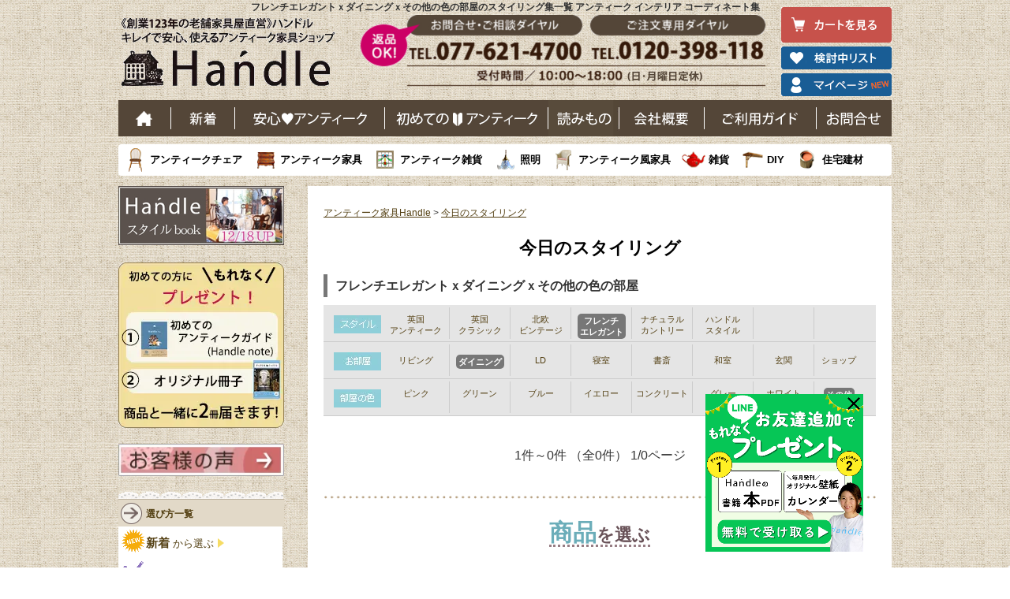

--- FILE ---
content_type: text/html; charset=UTF-8
request_url: https://handle-marche.com/SHOP/todays_styling.php?styling=2&room=2&room_color=other&kikan=all
body_size: 109775
content:





<!DOCTYPE html>
<html lang="ja">
<head>
<!-- Yahoo Tag -->
<script async src="https://s.yimg.jp/images/listing/tool/cv/ytag.js"></script>
<script>
window.yjDataLayer = window.yjDataLayer || [];
function ytag() { yjDataLayer.push(arguments); }
ytag({"type":"ycl_cookie", "config":{"ycl_use_non_cookie_storage":true}});
</script>
<!-- End Yahoo Tag -->
<!-- Google Tag Manager -->
<script>(function(w,d,s,l,i){w[l]=w[l]||[];w[l].push({'gtm.start':
new Date().getTime(),event:'gtm.js'});var f=d.getElementsByTagName(s)[0],
j=d.createElement(s),dl=l!='dataLayer'?'&l='+l:'';j.async=true;j.src=
'https://www.googletagmanager.com/gtm.js?id='+i+dl;f.parentNode.insertBefore(j,f);
})(window,document,'script','dataLayer','GTM-F937');</script>
<!-- End Google Tag Manager -->
<meta charset="UTF-8" />
<meta name="viewport" content="width=device-width, initial-scale=1">
<meta http-equiv="Content-Script-Type" content="text/javascript">
<title>フレンチエレガントｘダイニングｘその他の色の部屋のスタイリング集一覧 アンティーク インテリア コーディネート集【公式】Handle ハンドル | アンティーク家具、チャーチチェアの販売・通販(フランス・イギリス)</title>
<link rel="stylesheet" type="text/css" media="all" href="https://handle-marche.com/wp/wp-content/themes/pc/style.css?ver=19" />

<script async src="https://cdn.ampproject.org/v0.js"></script>

<link rel="canonical" href="https://handle-marche.com/SHOP/todays_styling.php" />

<meta name="description" content="アンティークショップHandleのオーナー水野友紀子が女性目線で選んだイギリスやフランスのアンティークを、お部屋のタイプごとに今日のスタイリングとしてご紹介します。このページは「フレンチエレガントｘダイニングｘその他の色の部屋」のお部屋一覧です。" />

	
<script src="https://ajax.googleapis.com/ajax/libs/jquery/1.12.4/jquery.min.js"></script>


<link rel="SHORTCUT ICON" href="https://handle-marche.com/images/favicon.ico" type="image/vnd.microsoft.icon" />
<link rel="apple-touch-icon-precomposed" href="https://handle-marche.com/wp/wp-content/themes/pc/images/apple-touch-icon.png" />


<script type="text/javascript">
var _gaq = _gaq || [];
_gaq.push(['_setAccount', 'UA-9232073-1']);
_gaq.push(['_setDomainName', 'handle-marche.com']);
_gaq.push(['_setAllowLinker', true]);
_gaq.push(['_trackPageview']);
(function() {
var ga = document.createElement('script'); ga.type ='text/javascript'; ga.async = true;
ga.src = ('https:' == document.location.protocol ? 'https://' :'http://') + 'stats.g.doubleclick.net/dc.js';
var s = document.getElementsByTagName('script')[0];s.parentNode.insertBefore(ga, s);
})();
</script>


	<style>img:is([sizes="auto" i], [sizes^="auto," i]) { contain-intrinsic-size: 3000px 1500px }</style>
	
		<!-- All in One SEO 4.7.7 - aioseo.com -->
	<meta name="generator" content="All in One SEO (AIOSEO) 4.7.7" />
		<!-- All in One SEO -->

<link rel='stylesheet' id='wp-block-library-css' href='https://handle-marche.com/wp/wp-includes/css/dist/block-library/style.min.css?ver=6.7.4' type='text/css' media='all' />
<style id='classic-theme-styles-inline-css' type='text/css'>
/*! This file is auto-generated */
.wp-block-button__link{color:#fff;background-color:#32373c;border-radius:9999px;box-shadow:none;text-decoration:none;padding:calc(.667em + 2px) calc(1.333em + 2px);font-size:1.125em}.wp-block-file__button{background:#32373c;color:#fff;text-decoration:none}
</style>
<style id='global-styles-inline-css' type='text/css'>
:root{--wp--preset--aspect-ratio--square: 1;--wp--preset--aspect-ratio--4-3: 4/3;--wp--preset--aspect-ratio--3-4: 3/4;--wp--preset--aspect-ratio--3-2: 3/2;--wp--preset--aspect-ratio--2-3: 2/3;--wp--preset--aspect-ratio--16-9: 16/9;--wp--preset--aspect-ratio--9-16: 9/16;--wp--preset--color--black: #000000;--wp--preset--color--cyan-bluish-gray: #abb8c3;--wp--preset--color--white: #ffffff;--wp--preset--color--pale-pink: #f78da7;--wp--preset--color--vivid-red: #cf2e2e;--wp--preset--color--luminous-vivid-orange: #ff6900;--wp--preset--color--luminous-vivid-amber: #fcb900;--wp--preset--color--light-green-cyan: #7bdcb5;--wp--preset--color--vivid-green-cyan: #00d084;--wp--preset--color--pale-cyan-blue: #8ed1fc;--wp--preset--color--vivid-cyan-blue: #0693e3;--wp--preset--color--vivid-purple: #9b51e0;--wp--preset--gradient--vivid-cyan-blue-to-vivid-purple: linear-gradient(135deg,rgba(6,147,227,1) 0%,rgb(155,81,224) 100%);--wp--preset--gradient--light-green-cyan-to-vivid-green-cyan: linear-gradient(135deg,rgb(122,220,180) 0%,rgb(0,208,130) 100%);--wp--preset--gradient--luminous-vivid-amber-to-luminous-vivid-orange: linear-gradient(135deg,rgba(252,185,0,1) 0%,rgba(255,105,0,1) 100%);--wp--preset--gradient--luminous-vivid-orange-to-vivid-red: linear-gradient(135deg,rgba(255,105,0,1) 0%,rgb(207,46,46) 100%);--wp--preset--gradient--very-light-gray-to-cyan-bluish-gray: linear-gradient(135deg,rgb(238,238,238) 0%,rgb(169,184,195) 100%);--wp--preset--gradient--cool-to-warm-spectrum: linear-gradient(135deg,rgb(74,234,220) 0%,rgb(151,120,209) 20%,rgb(207,42,186) 40%,rgb(238,44,130) 60%,rgb(251,105,98) 80%,rgb(254,248,76) 100%);--wp--preset--gradient--blush-light-purple: linear-gradient(135deg,rgb(255,206,236) 0%,rgb(152,150,240) 100%);--wp--preset--gradient--blush-bordeaux: linear-gradient(135deg,rgb(254,205,165) 0%,rgb(254,45,45) 50%,rgb(107,0,62) 100%);--wp--preset--gradient--luminous-dusk: linear-gradient(135deg,rgb(255,203,112) 0%,rgb(199,81,192) 50%,rgb(65,88,208) 100%);--wp--preset--gradient--pale-ocean: linear-gradient(135deg,rgb(255,245,203) 0%,rgb(182,227,212) 50%,rgb(51,167,181) 100%);--wp--preset--gradient--electric-grass: linear-gradient(135deg,rgb(202,248,128) 0%,rgb(113,206,126) 100%);--wp--preset--gradient--midnight: linear-gradient(135deg,rgb(2,3,129) 0%,rgb(40,116,252) 100%);--wp--preset--font-size--small: 13px;--wp--preset--font-size--medium: 20px;--wp--preset--font-size--large: 36px;--wp--preset--font-size--x-large: 42px;--wp--preset--spacing--20: 0.44rem;--wp--preset--spacing--30: 0.67rem;--wp--preset--spacing--40: 1rem;--wp--preset--spacing--50: 1.5rem;--wp--preset--spacing--60: 2.25rem;--wp--preset--spacing--70: 3.38rem;--wp--preset--spacing--80: 5.06rem;--wp--preset--shadow--natural: 6px 6px 9px rgba(0, 0, 0, 0.2);--wp--preset--shadow--deep: 12px 12px 50px rgba(0, 0, 0, 0.4);--wp--preset--shadow--sharp: 6px 6px 0px rgba(0, 0, 0, 0.2);--wp--preset--shadow--outlined: 6px 6px 0px -3px rgba(255, 255, 255, 1), 6px 6px rgba(0, 0, 0, 1);--wp--preset--shadow--crisp: 6px 6px 0px rgba(0, 0, 0, 1);}:where(.is-layout-flex){gap: 0.5em;}:where(.is-layout-grid){gap: 0.5em;}body .is-layout-flex{display: flex;}.is-layout-flex{flex-wrap: wrap;align-items: center;}.is-layout-flex > :is(*, div){margin: 0;}body .is-layout-grid{display: grid;}.is-layout-grid > :is(*, div){margin: 0;}:where(.wp-block-columns.is-layout-flex){gap: 2em;}:where(.wp-block-columns.is-layout-grid){gap: 2em;}:where(.wp-block-post-template.is-layout-flex){gap: 1.25em;}:where(.wp-block-post-template.is-layout-grid){gap: 1.25em;}.has-black-color{color: var(--wp--preset--color--black) !important;}.has-cyan-bluish-gray-color{color: var(--wp--preset--color--cyan-bluish-gray) !important;}.has-white-color{color: var(--wp--preset--color--white) !important;}.has-pale-pink-color{color: var(--wp--preset--color--pale-pink) !important;}.has-vivid-red-color{color: var(--wp--preset--color--vivid-red) !important;}.has-luminous-vivid-orange-color{color: var(--wp--preset--color--luminous-vivid-orange) !important;}.has-luminous-vivid-amber-color{color: var(--wp--preset--color--luminous-vivid-amber) !important;}.has-light-green-cyan-color{color: var(--wp--preset--color--light-green-cyan) !important;}.has-vivid-green-cyan-color{color: var(--wp--preset--color--vivid-green-cyan) !important;}.has-pale-cyan-blue-color{color: var(--wp--preset--color--pale-cyan-blue) !important;}.has-vivid-cyan-blue-color{color: var(--wp--preset--color--vivid-cyan-blue) !important;}.has-vivid-purple-color{color: var(--wp--preset--color--vivid-purple) !important;}.has-black-background-color{background-color: var(--wp--preset--color--black) !important;}.has-cyan-bluish-gray-background-color{background-color: var(--wp--preset--color--cyan-bluish-gray) !important;}.has-white-background-color{background-color: var(--wp--preset--color--white) !important;}.has-pale-pink-background-color{background-color: var(--wp--preset--color--pale-pink) !important;}.has-vivid-red-background-color{background-color: var(--wp--preset--color--vivid-red) !important;}.has-luminous-vivid-orange-background-color{background-color: var(--wp--preset--color--luminous-vivid-orange) !important;}.has-luminous-vivid-amber-background-color{background-color: var(--wp--preset--color--luminous-vivid-amber) !important;}.has-light-green-cyan-background-color{background-color: var(--wp--preset--color--light-green-cyan) !important;}.has-vivid-green-cyan-background-color{background-color: var(--wp--preset--color--vivid-green-cyan) !important;}.has-pale-cyan-blue-background-color{background-color: var(--wp--preset--color--pale-cyan-blue) !important;}.has-vivid-cyan-blue-background-color{background-color: var(--wp--preset--color--vivid-cyan-blue) !important;}.has-vivid-purple-background-color{background-color: var(--wp--preset--color--vivid-purple) !important;}.has-black-border-color{border-color: var(--wp--preset--color--black) !important;}.has-cyan-bluish-gray-border-color{border-color: var(--wp--preset--color--cyan-bluish-gray) !important;}.has-white-border-color{border-color: var(--wp--preset--color--white) !important;}.has-pale-pink-border-color{border-color: var(--wp--preset--color--pale-pink) !important;}.has-vivid-red-border-color{border-color: var(--wp--preset--color--vivid-red) !important;}.has-luminous-vivid-orange-border-color{border-color: var(--wp--preset--color--luminous-vivid-orange) !important;}.has-luminous-vivid-amber-border-color{border-color: var(--wp--preset--color--luminous-vivid-amber) !important;}.has-light-green-cyan-border-color{border-color: var(--wp--preset--color--light-green-cyan) !important;}.has-vivid-green-cyan-border-color{border-color: var(--wp--preset--color--vivid-green-cyan) !important;}.has-pale-cyan-blue-border-color{border-color: var(--wp--preset--color--pale-cyan-blue) !important;}.has-vivid-cyan-blue-border-color{border-color: var(--wp--preset--color--vivid-cyan-blue) !important;}.has-vivid-purple-border-color{border-color: var(--wp--preset--color--vivid-purple) !important;}.has-vivid-cyan-blue-to-vivid-purple-gradient-background{background: var(--wp--preset--gradient--vivid-cyan-blue-to-vivid-purple) !important;}.has-light-green-cyan-to-vivid-green-cyan-gradient-background{background: var(--wp--preset--gradient--light-green-cyan-to-vivid-green-cyan) !important;}.has-luminous-vivid-amber-to-luminous-vivid-orange-gradient-background{background: var(--wp--preset--gradient--luminous-vivid-amber-to-luminous-vivid-orange) !important;}.has-luminous-vivid-orange-to-vivid-red-gradient-background{background: var(--wp--preset--gradient--luminous-vivid-orange-to-vivid-red) !important;}.has-very-light-gray-to-cyan-bluish-gray-gradient-background{background: var(--wp--preset--gradient--very-light-gray-to-cyan-bluish-gray) !important;}.has-cool-to-warm-spectrum-gradient-background{background: var(--wp--preset--gradient--cool-to-warm-spectrum) !important;}.has-blush-light-purple-gradient-background{background: var(--wp--preset--gradient--blush-light-purple) !important;}.has-blush-bordeaux-gradient-background{background: var(--wp--preset--gradient--blush-bordeaux) !important;}.has-luminous-dusk-gradient-background{background: var(--wp--preset--gradient--luminous-dusk) !important;}.has-pale-ocean-gradient-background{background: var(--wp--preset--gradient--pale-ocean) !important;}.has-electric-grass-gradient-background{background: var(--wp--preset--gradient--electric-grass) !important;}.has-midnight-gradient-background{background: var(--wp--preset--gradient--midnight) !important;}.has-small-font-size{font-size: var(--wp--preset--font-size--small) !important;}.has-medium-font-size{font-size: var(--wp--preset--font-size--medium) !important;}.has-large-font-size{font-size: var(--wp--preset--font-size--large) !important;}.has-x-large-font-size{font-size: var(--wp--preset--font-size--x-large) !important;}
:where(.wp-block-post-template.is-layout-flex){gap: 1.25em;}:where(.wp-block-post-template.is-layout-grid){gap: 1.25em;}
:where(.wp-block-columns.is-layout-flex){gap: 2em;}:where(.wp-block-columns.is-layout-grid){gap: 2em;}
:root :where(.wp-block-pullquote){font-size: 1.5em;line-height: 1.6;}
</style>
<link rel='stylesheet' id='xo-slider-css' href='https://handle-marche.com/wp/wp-content/plugins/xo-liteslider/css/base.min.css?ver=3.8.6' type='text/css' media='all' />
<link rel='stylesheet' id='xo-swiper-css' href='https://handle-marche.com/wp/wp-content/plugins/xo-liteslider/assets/vendor/swiper/swiper-bundle.min.css?ver=3.8.6' type='text/css' media='all' />
<link rel="EditURI" type="application/rsd+xml" title="RSD" href="https://handle-marche.com/wp/xmlrpc.php?rsd" />
<meta name="generator" content="WordPress 6.7.4" />

		
		<link href="/SHOP/css/jquery.bxslider.css" rel="stylesheet" />
		<script type="text/javascript" src="/SHOP/js/fastclick.js"></script>
		<script src="/SHOP/js/jquery.easing.1.3.js"></script>
		<script src="/SHOP/js/jquery.fitvids.js"></script>
		<script src="/SHOP/js/jquery.bxslider.min.js"></script>
		<link rel="stylesheet" type="text/css" media="all" href="/SHOP/sub.css?2023082800" />
		<link rel="stylesheet" type="text/css" media="all" href="/SHOP/css/pc.css?20251211" />
		<link rel="stylesheet" type="text/css" media="all" href="/SHOP/css/pc_suggest_search.css?20210917" />
	
		
	<script type="text/javascript" src="/SHOP/js/favorite.js?20251211"></script>

	<style type="text/css">
	
			#page_text{
			color:#544013;
			margin-left:-20px;
			margin-top:20px;
			margin-bottom:40px;
		}
			
	#back_number{
		margin-top:40px;
	}
	
	#back_number .itm_list_box{
		width:165px;
		height:200px;
		float:left;
		padding-bottom:15px;
		text-align:center;
	}
	#back_number .itm_list_box ul{
		list-style:none;
		margin-left:10px;
		margin-right:10px;
		padding:0px;
	}
	#back_number .itm_prc_area{
		color:#FF0400;
	}
	#back_number .variation_box{
		width:220px;
	}
	#back_number .itm_list_box li{
		list-style:none;
		padding:0px;
		margin:0px;
	}
	
	#back_number .itm_img_area{
		height:155px;
		text-align:center;
		overflow:hidden;
	}
	#back_number .itm_img_area img{
		width:120px;
	}
	
	#back_number .itm_nam_area a{
		color:#666;
		font-weight:bold;
	}
	
	#back_number .itm_list_box li{
		list-style:none;
		margin:0px;
		padding:0px;
	}
	</style>
	
	



<!-- Facebook Pixel Code -->
<script>
  !function(f,b,e,v,n,t,s)
  {if(f.fbq)return;n=f.fbq=function(){n.callMethod?
  n.callMethod.apply(n,arguments):n.queue.push(arguments)};
  if(!f._fbq)f._fbq=n;n.push=n;n.loaded=!0;n.version='2.0';
  n.queue=[];t=b.createElement(e);t.async=!0;
  t.src=v;s=b.getElementsByTagName(e)[0];
  s.parentNode.insertBefore(t,s)}(window, document,'script',
  'https://connect.facebook.net/en_US/fbevents.js');
  fbq('init', '738308089604191');
  fbq('track', 'PageView');
</script>
<noscript><img height="1" width="1" style="display:none"
  src="https://www.facebook.com/tr?id=738308089604191&ev=PageView&noscript=1"
/></noscript>
<!-- End Facebook Pixel Code -->
	<script type="text/javascript" src="//opensharecount.com/bubble.js"></script>



	<meta name="p:domain_verify" content="a6ff0d37d3b97d8b0bf70f7c3d44a88d"/>
<meta name="msvalidate.01" content="93501F2D1555189F969B225A42D0E1E8" />
</head>

<body class="">
<!-- Google Tag Manager (noscript) -->
<noscript><iframe src="https://www.googletagmanager.com/ns.html?id=GTM-F937"
height="0" width="0" style="display:none;visibility:hidden"></iframe></noscript>
<!-- End Google Tag Manager (noscript) -->
<div id="fb-root"></div>
<script>(function(d, s, id) {
  var js, fjs = d.getElementsByTagName(s)[0];
  if (d.getElementById(id)) return;
  js = d.createElement(s); js.id = id;
  js.src = "//connect.facebook.net/ja_JP/sdk.js#xfbml=1&appId=199654413422327&version=v2.0";
  fjs.parentNode.insertBefore(js, fjs);
}(document, 'script', 'facebook-jssdk'));</script>


<div id="wrap">
  <div id="header" role="banner">


<div id="headtext">
<h1>フレンチエレガントｘダイニングｘその他の色の部屋のスタイリング集一覧 アンティーク インテリア コーディネート集</h1></div>

<div id="header_2016">
    <p id="heade_h2"><a href="https://handle-marche.com/">老舗家具屋直営ハンドル キレイで安心、使えるアンティーク家具ショップ</a></p>
    <ul>
                <li class="head_cart_btn"><a href="/cart/step1.php" class="overwhite"><img src="/inc/pc_common_img/160216_img_02.png" alt="カートを見る" width="140" height="45"></a></li>
        <li><a href="/SHOP/mylist.php" class="overwhite"><img src="/inc/pc_common_img/160216_img_03_2.png" alt="検討中リスト" width="140" height="29"></a></li>
        <li><a href="/SHOP/mypage/login.php" class="overwhite"><img src="/inc/pc_common_img/1701124_img_01.png" alt="マイページ" width="140" height="29"></a></li>
                </ul>
</div>			
<!--header_2016-->
<div style="clear:both;"></div>

<div id="header_2016_gnavi">
    <ul>
        <li class="n_gnavi_01"><a href="https://handle-marche.com/">ホーム</a></li>
        <li class="n_gnavi_02"><a href="https://handle-marche.com/SHOP/?newitem">新着</a></li>
        <li class="n_gnavi_03"><a href="https://handle-marche.com/handle/point/">安心アンティーク</a></li>
        <li class="n_gnavi_04"><a href="https://handle-marche.com/handle/miryoku/">はじめてのアンティーク</a></li>
        <li class="n_gnavi_00"><a href="https://handle-marche.com/antique/">読み物</a></li>
        <li class="n_gnavi_05"><a href="https://handle-marche.com/handle/what/history/">会社概要</a></li>
        <li class="n_gnavi_06"><a href="https://handle-marche.com/information/">ご利用ガイド</a></li>
        <li class="n_gnavi_07"><a href="https://handle-marche.com/formmail/contact_index.php">お問い合わせ</a></li>
    </ul>
    <div class="border"></div>
</div>
	
<!--header_2016_gnavi-->	<input type="hidden" value="" />

<div id="hed_item_list">
    <ul>
        <li class="n_snavi_01"><a href="https://handle-marche.com/SHOP/469309/list.html">アンティークチェア</a></li>
        <li class="n_snavi_02"><a href="https://handle-marche.com/SHOP/300329/list.html">アンティーク家具</a></li>
        <li class="n_snavi_03"><a href="https://handle-marche.com/SHOP/300331/list.html">アンティーク雑貨</a></li>
        <li class="n_snavi_04"><a href="https://handle-marche.com/SHOP/300332/list.html">照明</a></li>
        <li class="n_snavi_05"><a href="https://handle-marche.com/SHOP/3279894/list.html">アンティーク風家具</a></li>
        <li class="n_snavi_06"><a href="https://handle-marche.com/SHOP/300333/list.html">雑貨</a></li>
        <li class="n_snavi_07"><a href="https://handle-marche.com/SHOP/300334/list.html">DIY</a></li>
        <li class="n_snavi_08"><a href="https://handle-marche.com/SHOP/469331/list.html">住宅建材</a></li>
    </ul>
    <div class="border"></div>
</div>			
<!--header_2016_snavi-->

  </div>
  <div style="margin-bottom: -4px;"></div>

<input type="hidden" id="cID" value="" />
<input type="hidden" id="cPSW_A" value="ARy8o9H2YxaHC8SFzImIng==" />

<input type="hidden" id="hiddenfv" value="" />
<input type="hidden" id="ts_hiddenfv" value="" />

<script type="text/javascript" src="/SHOP/js/all_in.js"></script>
<script type="text/javascript" src="/SHOP/js/ts_favorite.js?20260119222904"></script>

	<link rel="stylesheet" href="/SHOP/css/todays_styling_pc.css?20240428">

<script type="text/javascript">
	$(document).ready(function() {
		$('.ts_btn-favorite').on('click', function() {
			if (!$(this).hasClass('ts_list_fvbox_already') && $(this).attr('id') !== 'main_fv') {
				$(this).addClass('heartbeat');
			}
		});
	});
</script>


<div id="container">


	
		<div id="main" role="main">
			<div id="content">
				<div id="header_area">
					

				</div>

				<div id="bread_crumb" class="bread_crumb">
											<a href="/">アンティーク家具Handle</a> &gt; <a href="/SHOP/todays_styling.php">今日のスタイリング</a>
									</div>

				<!-- <div style="text-align:center; margin-top:25px; margin-bottom:5px;"><a href="todays_styling.php"><img src="img/todays_styling/parts/title_pc.png?20220330f" /></a></div> -->
				<div style="text-align:center; margin-top:25px; margin-bottom:20px;">
					<a style="font-size: 22px;text-decoration: none;font-weight: bold;color: #000;" href="todays_styling.php">今日のスタイリング</a>
				</div>

				
				<style>
					.styling_subtitle {
						position: relative;
						font-weight: bold;
						font-size: 16px;
						margin-bottom: -20px;
						padding: 5px 0 5px 15px;
					}

					.styling_subtitle:before {
						content: "";
						position: absolute;
						top: 0;
						left: 0;
						width: 5px;
						height: 100%;
						background-color: #777;
					}
				</style>

				<!-- phpでif分岐：変数$stylingが空じゃなかったら -->
				<!-- カード型リストを3つ並べる -->

				<div class="styling_subtitle">フレンチエレガントｘダイニングｘその他の色の部屋</div>

				<div id="main_page">
					<div class="shop_contents">
						<div id="shop_items_main">

							
							<div class="clear"></div>

							
							<div style="clear:both;"></div>

							
								
								<div id="styling_menu" class="clear room_tab2019 room_tab2019_01 clearfix">
									<ul class="clearfix">
										<li style="padding-top:10px;"><img src="/SHOP/img/todays_styling/parts/style_blue60.png" /></li>
										<li >
											<a href="todays_styling.php?styling=6&room=2&room_color=other&kikan=all">
												<span>英国<br />アンティーク</span>
											</a>
										</li>
										<li >
											<a href="todays_styling.php?styling=1&room=2&room_color=other&kikan=all">
												<span>英国<br />クラシック</span>
											</a>
										</li>
										<li >
											<a href="todays_styling.php?styling=3&room=2&room_color=other&kikan=all">
												<span>北欧<br />ビンテージ</span>
											</a>
										</li>
										<li  class="selected">
											<a href="todays_styling.php?styling=&room=2&room_color=other&kikan=all">
												<span>フレンチ<br />エレガント</span>
											</a>
										</li>
										<li >
											<a href="todays_styling.php?styling=5&room=2&room_color=other&kikan=all">
												<span>ナチュラル<br />カントリー</span>
											</a>
										</li>
										<li >
											<a href="todays_styling.php?styling=4&room=2&room_color=other&kikan=all">
												<span>ハンドル<br />スタイル</span>
											</a>
										</li>
										<li></li>
										<li></li>
									</ul>
								</div>

								<div id="room_menu" class="clear room_tab2019 room_tab2019_01 clearfix">
									<ul class="clearfix">
										<li style="padding-top:10px;"><img src="/SHOP/img/todays_styling/parts/room_blue60.png" /></li>
										<li >
											<a href="todays_styling.php?room=1&styling=2&room_color=other&kikan=all">
												<span>リビング</span>
											</a>
										</li>
										<li  class="selected">
											<a href="todays_styling.php?room=&styling=2&room_color=other&kikan=all">
												<span>ダイニング</span>
											</a>
										</li>
										<li >
											<a href="todays_styling.php?room=9&styling=2&room_color=other&kikan=all">
												<span>LD</span>
											</a>
										</li>
										<li >
											<a href="todays_styling.php?room=3&styling=2&room_color=other&kikan=all">
												<span>寝室</span>
											</a>
										</li>
										<li >
											<a href="todays_styling.php?room=7&styling=2&room_color=other&kikan=all">
												<span>書斎</span>
											</a>
										</li>
										<li >
											<a href="todays_styling.php?room=5&styling=2&room_color=other&kikan=all">
												<span>和室</span>
											</a>
										</li>
										<li >
											<a href="todays_styling.php?room=4&styling=2&room_color=other&kikan=all">
												<span>玄関</span>
											</a>
										</li>
										<li >
											<a href="todays_styling.php?room=6&styling=2&room_color=other&kikan=all">
												<span>ショップ</span>
											</a>
										</li>
									</ul>
								</div>

								<style>
									#room_menu.room_tab2019_01 li {
										padding-top: 15px;
									}
								</style>

								<div id="color_menu" class="clear room_tab2019 room_tab2019_01 clearfix">
									<ul class="clearfix">
										<li style="padding-top:10px;"><img src="/SHOP/img/todays_styling/parts/color_blue60.png"></li>
										<li class="">
											<a href="todays_styling.php?room=2&styling=2&room_color=6">
												<span>ピンク</span>
											</a>
										</li>
										<li class="">
											<a href="todays_styling.php?room=2&styling=2&room_color=1">
												<span>グリーン</span>
											</a>
										</li>
										<li class="">
											<a href="todays_styling.php?room=2&styling=2&room_color=3">
												<span>ブルー</span>
											</a>
										</li>
										<li class="">
											<a href="todays_styling.php?room=2&styling=2&room_color=5">
												<span>イエロー</span>
											</a>
										</li>
										<li class="">
											<a href="todays_styling.php?room=2&styling=2&room_color=7">
												<span>コンクリート</span>
											</a>
										</li>
										<li class="">
											<a href="todays_styling.php?room=2&styling=2&room_color=4">
												<span>グレー</span>
											</a>
										</li>
										<li class="">
											<a href="todays_styling.php?room=2&styling=2&room_color=2">
												<span>ホワイト</span>
											</a>
										</li>
										<li class="selected">
											<a href="todays_styling.php?room=2&styling=2&room_color=">
												<span>その他</span>
											</a>
										</li>
									</ul>
								</div>

								<!-- <div id="material_menu" class="clear room_tab2019 room_tab2019_01 clearfix">
									<ul class="clearfix">
										<li style="padding-top:10px;"><img src="/SHOP/img/todays_styling/parts/material_blue60.png" style="height: 23px;width: 60px;"></li>
										<li><a href="#"><span>オーク材</span></a></li>
										<li><a href="#"><span>マホガニー</span></a></li>
										<li><a href="#"><span>ウォール<br>ナット材</span></a></li>
										<li><a href="#"><span>パイン材</span></a></li>
										<li><a href="#"><span>チーク材</span></a></li>
										<li><a href="#"><span>エルム材</span></a></li>
										<li><a href="#"><span>ローズ<br>ウッド材</span></a></li>
										<li><a href="#"><span>サテン<br>ウッド材</span></a></li>
										<li><a href="#"><span>ビーチ材</span></a></li>
										<li><a href="#"><span>ガラス</span></a></li>
										<li><a href="#"><span>陶磁器</span></a></li>
										<li><a href="#"><span>真鍮</span></a></li>
										<li><a href="#"><span>シルバー</span></a></li>
										<li><a href="#"><span>アイアン・<br>金属</span></a></li>
										<li><a href="#"><span>ホウロウ・<br>エナメル</span></a></li>
										<li><a href="#"><span>布・<br>ファブリック</span></a></li>
										<li><a href="#"><span>紙・籐ラタン</span></a></li>
										<li><a href="#"><span>マザーオブパール（白蝶貝）</span></a></li>
									</ul>
								</div>

								<div id="leg_design_menu" class="clear room_tab2019 room_tab2019_02 clearfix">
									<ul class="clearfix">
										<li style="padding-top:5px;"><img src="/SHOP/img/todays_styling/parts/leg_design_blue60.png" style="height: 31px;width: 60px;"></li>
										<li class=""><a href="#"><span>バルボ<br>スレッグ</span></a></li>
										<li class=""><a href="#"><span>ツイスト<br>レッグ</span></a></li>
										<li class=""><a href="#"><span>テーパー<br>ドレッグ</span></a></li>
										<li class=""><a href="#"><span>フレンチ<br>カブリオール</span></a></li>
										<li class=""><a href="#"><span>カブリオール<br>レッグ</span></a></li>
										<li class=""><a href="#"><span>パッドフット</span></a></li>
										<li class=""><a href="#"><span>クロウ＆<br>ボール</span></a></li>
										<li class=""><a href="#"><span>ブラケット<br>フィート</span></a></li>
										<li class=""><a href="#"><span>バンフット</span></a></li>
										<li class=""><a href="#"><span>トライポッド</span></a></li>
										<li class=""><a href="#"><span>ターニング<br>レッグ</span></a></li>
									</ul>
								</div> -->

							
							

								<style type="text/css">
									html {
										scroll-behavior: smooth;
									}

									.ts_ul_pc {
										box-sizing: border-box;
										width: 100%;
									}

									.ts_ul_pc li {
										box-sizing: border-box;
										width: 25%;
										float: left;
										padding-left: 5px;
										padding-right: 5px;
										margin-bottom: 16px;
									}

									.ts_ul_pc li .img_div {
										overflow: hidden;
										height: 180px;
										position: relative;
									}

									.ts_ul_pc li .img_div img {
										position: absolute;
										top: 50%;
										left: 50%;
										-webkit-transform: translate(-50%, -50%);
										-ms-transform: translate(-50%, -50%);
										transform: translate(-50%, -50%);
										width: 100%;
										height: auto;
									}

									.ts_ul_pc li .text_div {
										text-align: center;
										background-color: #8FCFDB;
										color: #fff;
										padding-top: 2px;
										padding-bottom: 2px;
									}

									.text_div {
										font-size: 120%;
									}

									a .page_id_div {
										text-decoration: none;
									}

									.style_mark_div {
										background-image: url(img/todays_styling/parts/style_gray2.png);
										background-repeat: no-repeat;
										background-position: 0px 0px;
										padding-left: 55px;
										margin-top: 3px;
										color: #555;
										height: 20px;
									}

									.room_mark_div {
										background-image: url(img/todays_styling/parts/room_gray2.png);
										background-repeat: no-repeat;
										background-position: 0px 0px;
										padding-left: 55px;
										margin-top: 3px;
										color: #555;
										height: 20px;
									}

									.room_color_mark_div {
										background-image: url(img/todays_styling/parts/room_color_gray2.png);
										background-repeat: no-repeat;
										background-position: 0px 0px;
										padding-left: 55px;
										margin-top: 3px;
										color: #555;
										height: 20px;
									}

									.style_mark_div a,
									.room_mark_div a,
									.room_color_mark_div a {
										text-decoration: none !important;
									}
								</style>

								<div id="back_number">
</div>


								<div class="paging clear">
									<div class="kensuu">1件～0件 （全0件）   1/0ページ</div>								</div><!-- END paging -->

							

						</div><!--shop_items_main -->
					</div><!--shop_contents -->

					
					<div class="hig200203">

<!--▼アンティークを選ぶ -->

<!--▽点線 -->
<img src="https://handle-marche.com/images/cat1612/tensen.gif" alt="点線" / style="width:100%;">


<p class="titletext2"><span class="titleunderline"><span class="title_red" style="color:#6badb9;">商品</span>を選ぶ</span></p>

<!--▼横長の文章 -->
<p class="text600">
Handleのアンティークやアンティーク風の家具や椅子、雑貨などのアイテムをカテゴリー別に選んでみましょう。
</p>

<div class="box233c">
<a href="https://handle-marche.com/SHOP/?newitem">
<img src="https://handle-marche.com/wp/wp-content/uploads/2020/11/hig201117-9.jpg" class="photo233c" alt="家具・椅子・雑貨を新着から選ぶ"></a>
<p class="text233c"></p>
</div>

<div class="box233c">
<a href="https://handle-marche.com/select/item/">
<img src="https://handle-marche.com/wp/wp-content/uploads/2020/11/hig201117-1.jpg" class="photo233c" alt="家具・椅子・雑貨を商品一覧から選ぶ"></a>
<p class="text233c"></p>
</div>

<div class="box233c">
<a href="https://handle-marche.com/select/livingroom/">
<img src="https://handle-marche.com/wp/wp-content/uploads/2020/11/hig201117-2.jpg" class="photo233c" alt="家具・椅子・雑貨をお部屋から選ぶ"></a>
<p class="text233c"></p>
</div>

<div class="box233c">
<a href="https://handle-marche.com/select/age/">
<img src="https://handle-marche.com/wp/wp-content/uploads/2022/08/hig201117-12.jpg" class="photo233c" alt="家具・椅子を年代から選ぶ"></a>
<p class="text233c"></p>
</div>

<div class="box233c">
<a href="https://handle-marche.com/select/taste/">
<img src="https://handle-marche.com/wp/wp-content/uploads/2020/11/hig201117-3.jpg" class="photo233c" alt="家具・椅子をインテリアスタイルから選ぶ"></a>
<p class="text233c"></p>
</div>

<div class="box233c">
<a href="https://handle-marche.com/select/material/">
<img src="https://handle-marche.com/wp/wp-content/uploads/2020/11/hig201117-4.jpg" class="photo233c" alt="家具・椅子を材質から選ぶ"></a>
<p class="text233c"></p>
</div>

<div class="box233c">
<a href="https://handle-marche.com/select/color/">
<img src="https://handle-marche.com/wp/wp-content/uploads/2020/11/hig201117-5.jpg" class="photo233c" alt="家具・椅子を色から選ぶ"></a>
<p class="text233c"></p>
</div>

<div class="box233c">
<a href="https://handle-marche.com/select/design/">
<img src="https://handle-marche.com/wp/wp-content/uploads/2020/11/hig201117-6.jpg" class="photo233c" alt="家具・椅子を装飾・細工から選ぶ"></a>
<p class="text233c"></p>
</div>

<div class="box233c">
<a href="https://handle-marche.com/select/brand/">
<img src="https://handle-marche.com/wp/wp-content/uploads/2020/11/hig201117-7.jpg" class="photo233c" alt="家具・椅子・雑貨をブランドから選ぶ"></a>
<p class="text233c"></p>
</div>

<div class="box233c">
<a href="https://handle-marche.com/SHOP/todays_styling.php">
<img src="https://handle-marche.com/wp/wp-content/uploads/2020/11/hig201117-8.jpg" class="photo233c" alt="家具・椅子をお部屋のコーディネート一覧から選ぶ"></a>
<p class="text233c"></p>
</div>

<div class="box233c">
<a href="https://handle-marche.com/SHOP/410835/list.html">
<img src="https://handle-marche.com/wp/wp-content/uploads/2020/11/hig201117-10.jpg" class="photo233c" alt="家具・椅子・雑貨を到着予定商品から選ぶ"></a>
<p class="text233c"></p>
</div>

<div class="box233c">
<a href="https://handle-marche.com/antique/">
<img src="https://handle-marche.com/wp/wp-content/uploads/2020/11/hig201117-11.jpg" class="photo233c" alt="家具・椅子・雑貨を特集から選ぶ"></a>
<p class="text233c"></p>
</div>
<br clear="all"><br clear="all">


</div><!-- .hig200203 -->

					<div id="category_footer"></div>
					<div id="shop_footer">
						<div id="shop_f_contact">

<p>お問い合わせフォームからご注文</p>
<a href="https://handle-marche.com/formmail/contact_index.php"><img src="https://handle-marche.com/shops/images/1702_fts_img_02.png" alt="お問い合わせフォームへ"></a>

<p>FAXでご注文　FAX：0776-21-4701</p>
<a href="https://handle-marche.com/doc/order-fax.pdf" target="_blank"><img src="https://handle-marche.com/shops/images/1702_fts_img_03.png" alt="ファックスご注文用紙へ"></a>

</div>
<!--shop_f_contact-->


<div id="shop_f_navi">

<dl>
<dt class="sft_ico01">お届け日・配送料</dt>
<dd>
<p>
<span class="f_15">２商品目からは、送料無料！</span></p>

<p>

※配送区分が違う場合は、一番大きい配送区分の送料でお届けします。<br>
※同時に注文を行わなかった場合でも発送予定日の前日14：00までのご注文であれば、2個目からは送料無料でお送りします。<br>
ご注文の際、備考欄に「同梱希望」とお書き下さい。
</p>
<a href="https://handle-marche.com/information/delivery/"><img src="https://handle-marche.com/shops/images/1702_fts_img_08.png" alt="詳細を見る"></a>
</dd>
</dl>


<dl>
<dt class="sft_ico02">お支払い方法</dt>
<dd>
<img src="https://handle-marche.com/shops/images/1702_fts_img_07.png" alt="クレジットカード">
<ul>
<li>クレジットカード決済</li>
<li>銀行振込</li>
<li>代金引換</li>
<li>Amazonペイメント</li>
<li>オリコWebクレジット
</li>
</ul>
<a href="https://handle-marche.com/information/guide/pay/"><img src="https://handle-marche.com/shops/images/1702_fts_img_08.png" alt="詳細を見る"></a>
</dd>
</dl>


<dl>
<dt class="sft_ico03">返品について</dt>
<dd>
<p>
<span class="f_15">どんな理由でも返品ＯＫ！</span>
</p>
<p>
※到着から３日以内にご連絡頂いて、８日以内に商品を返品して頂いた場合<br>
※往復の配送料はお客様の方でご負担になります。<br>
※配送中による破損の場合も、到着日より3日以内に電話かメールでご連絡下さい。（定休日は除きます）
</p>
<br>

<a href="https://handle-marche.com/information/guide/cancel/"><img src="https://handle-marche.com/shops/images/1702_fts_img_08.png" alt="詳細を見る"></a>
</dd>
</dl>




</div>
<!--shop_f_navi-->
					</div>
					<div id="shop_copyright">
											</div>

										<input type="hidden" value="0" />

				</div><!-- #main_page -->
			</div><!-- #content -->
		</div><!-- #main -->


		
				<div id="sidebar">
			<div id="side_common">
				<a href="https://handle-marche.com/antique/handle-styling/">
<img src="https://handle-marche.com/shops/stylebook/styleb240118-lban.gif"></a>
<br><br>


<iframe height="290" width="210" src="/bn/bn.html" scrolling="no" hspace="0" vspace="0" marginheight="0" marginwidth="0" frameborder="0" style="margin-top:3px;"></iframe>



<!--アンティークを選ぶ-->
<h2 class="snav_titl"><a href="/select">選び方一覧</a></h2>
<div class="snav_list snav_list--scene">
  <ul>

    <li class="acc_yellowsub blank"><a href="https://handle-marche.com/SHOP/"><img src="https://handle-marche.com/shops/images/left-nav/ico170210-9large_new.png"><span class="choose">新着</span> から選ぶ</a></li>

    <li class="acc_yellowsub blank" style="letter-spacing:-0.05em;"><a href="https://handle-marche.com/SHOP/todays_styling.php"><img src="https://handle-marche.com/shops/images/left-nav/ico170210-8large_new.png"><span class="choose">コーディネート</span>から選ぶ</a></li>

    <script>
    jQuery(function ($) {
        $('.single_red_cat').each(function() {
            var $div = $(this);
            var $link = $div.find('a');
            var $nextUl = $div.next('ul');

            if ($nextUl.length) {
                $nextUl.hide(); // 隣接するulを非表示にする
                $link.addClass('accordion-toggle closed'); // 開閉要素のクラスを追加

                // アイコン用のdivを追加
                $link.append('<div class="accordion-icon"></div>');

                $link.on('click', function(e) {
                    e.preventDefault(); // リンクのデフォルト動作を無効にする
                    $nextUl.slideToggle(); // アコーディオンの開閉
                    $link.toggleClass('closed open'); // 開閉状態のクラスを切り替える
                });
            }
        });
    });
    </script>

    <style>
      .single_red_cat a {
        display: flex;
        align-items: center;
        gap: 5px;
        padding: 7px 30px 7px 0;
        font-size: 14px;
      }

      .accordion-toggle {
        position: relative;
        cursor: pointer;
      }

      .accordion-toggle .accordion-icon {
        position: absolute;
        right: 0;
        width: 15px;
        height: 15px;
        background-color: transparent;
      }

      .accordion-toggle .accordion-icon:before,
      .accordion-toggle .accordion-icon:after {
        position: absolute;
        content: "";
        background: #333;
      }

      .accordion-toggle .accordion-icon:before {
        height: 1px;
        width: 100%;
        top: 7px;
      }

      .accordion-toggle .accordion-icon:after {
        height: 100%;
        width: 1px;
        left: 7px;
      }

      .accordion-toggle.open .accordion-icon:after {
        display: none;
      }
    </style>

    <input type="checkbox" id="choose-label1a" class="acc_yellow" />
    <label for="choose-label1a"><img src="/shops/images/left-nav/ico170210-14large_new.png"><span class="choose">商品</span> から選ぶ</label>
    <ul class="acc_yellowitem">
      <a href="/select/item/">
        <li style="margin-left:-10px;"><b>商品一覧を見る</b></li>
      </a>

      
            <div class="single_red_cat">
                <a href="/SHOP/1903/3280461/list.html">
                <img src="https://handle-marche.com/shops/images/left-nav/lnavi-240731-1-400px.png" width="30" height="30" />
                <b>収納家具</b>
                </a>
            </div>
            <ul>
                <a href="/SHOP/1903/3280461/list.html"><li><b>収納家具一覧</b></li></a>
                <a href="/SHOP/1903/3280465/list.html"><li><b>ローボード</b></li></a>
<a href="/SHOP/1903/3280463/list.html"><li><b>サイドボード</b></li></a>
<a href="/SHOP/1903/3280466/list.html"><li><b>リビングキャビネット</b></li></a>
<a href="/SHOP/1903/3280462/list.html"><li><b>コレクションボード</b></li></a>
<a href="/SHOP/1903/3280524/list.html"><li><b>マガジンラック</b></li></a>
            </ul>

            
            <div class="single_red_cat">
                <a href="/SHOP/1903/3280472/list.html">
                <img src="https://handle-marche.com/shops/images/left-nav/lnavi-240731-2-400px.png" width="30" height="30" />
                <b>書棚</b>
                </a>
            </div>
            <ul>
                <a href="/SHOP/1903/3280472/list.html"><li><b>書棚一覧</b></li></a>
                <a href="/SHOP/1903/3280473/list.html"><li><b>ブックシェルフ</b></li></a>
<a href="/SHOP/1903/3280249/list.html"><li><b>本棚扉付き</b></li></a>
<a href="/SHOP/1903/3280519/list.html"><li><b>ブックラック</b></li></a>
<a href="/SHOP/1903/3280587/list.html"><li><b>アンティーク本棚</b></li></a>
            </ul>

            
            <div class="single_red_cat">
                <a href="/SHOP/1903/3280480/list.html">
                <img src="https://handle-marche.com/shops/images/left-nav/lnavi-240731-3-400px.png" width="30" height="30" />
                <b>デスクおしゃれ</b>
                </a>
            </div>
            <ul>
                <a href="/SHOP/1903/3280480/list.html"><li><b>デスクおしゃれ一覧</b></li></a>
                <a href="/SHOP/1903/3280520/list.html"><li><b>ワークデスク</b></li></a>
<a href="/SHOP/1903/3280482/list.html"><li><b>収納デスク</b></li></a>
<a href="/SHOP/1903/3280477/list.html"><li><b>本棚付きデスク</b></li></a>
<a href="/SHOP/1903/3280530/list.html"><li><b>コンソールデスク</b></li></a>
<a href="/SHOP/1903/3280532/list.html"><li><b>デスクドレッサー</b></li></a>
            </ul>

            
            <div class="single_red_cat">
                <a href="/SHOP/1903/3280459/list.html">
                <img src="https://handle-marche.com/shops/images/left-nav/lnavi-240731-4-400px.png" width="30" height="30" />
                <b>食器棚おしゃれ</b>
                </a>
            </div>
            <ul>
                <a href="/SHOP/1903/3280459/list.html"><li><b>食器棚おしゃれ一覧</b></li></a>
                <a href="/SHOP/1903/3280005/list.html"><li><b>食器棚 アンティーク</b></li></a>
<a href="/SHOP/1903/3280460/list.html"><li><b>食器棚カウンター</b></li></a>
            </ul>

                        <div class="single_red_cat">
                <a href="/SHOP/1903/3280608/list.html">
                <img src="https://handle-marche.com/shops/images/left-nav/lnavi-240731-48-400px.png" width="30" height="30" />
                <b>木製ワゴン</b>
                </a>
            </div>
            
            <div class="single_red_cat">
                <a href="/SHOP/1903/3280483/list.html">
                <img src="https://handle-marche.com/shops/images/left-nav/lnavi-240731-5-400px.png" width="30" height="30" />
                <b>テーブルおしゃれ</b>
                </a>
            </div>
            <ul>
                <a href="/SHOP/1903/3280483/list.html"><li><b>テーブルおしゃれ一覧</b></li></a>
                <a href="/SHOP/1903/3280484/list.html"><li><b>おしゃれダイニングテーブル</b></li></a>
<a href="/SHOP/1903/3280576/list.html"><li><b>伸長式ダイニングテーブル</b></li></a>
<a href="/SHOP/1903/3280489/list.html"><li><b>カフェテーブル</b></li></a>
<a href="/SHOP/1903/3280487/list.html"><li><b>ローテーブルおしゃれ</b></li></a>
<a href="/SHOP/1903/3280486/list.html"><li><b>サイドテーブル おしゃれ</b></li></a>
<a href="/SHOP/1903/3280488/list.html"><li><b>コンソールテーブル</b></li></a>
<a href="/SHOP/1903/3280492/list.html"><li><b>ネストテーブル</b></li></a>
<a href="/SHOP/1903/3280531/list.html"><li><b>ワゴンテーブル</b></li></a>
<a href="/SHOP/1903/3279842/list.html"><li><b>ガーデニングテーブル</b></li></a>
<a href="/SHOP/1903/3280493/list.html"><li><b>ワインテーブル</b></li></a>
<a href="/SHOP/1903/3280643/list.html"><li><b>ティルトトップテｰブル</b></li></a>
            </ul>

            
            <div class="single_red_cat">
                <a href="/SHOP/1903/3280542/list.html">
                <img src="https://handle-marche.com/shops/images/left-nav/lnavi-240731-19-400px.png" width="30" height="30" />
                <b>おしゃれな椅子・チェア</b>
                </a>
            </div>
            <ul>
                <a href="/SHOP/1903/3280542/list.html"><li><b>おしゃれな椅子・チェア一覧</b></li></a>
                <a href="/SHOP/1903/3280108/list.html"><li><b>ダイニング椅子</b></li></a>
<a href="/SHOP/1903/3280544/list.html"><li><b>スツール木製</b></li></a>
<a href="/SHOP/1903/3280538/list.html"><li><b>長椅子</b></li></a>
<a href="/SHOP/1903/3280539/list.html"><li><b>一人掛けソファ</b></li></a>
<a href="/SHOP/1903/3280375/list.html"><li><b>ロッキングチェア・揺り椅子</b></li></a>
<a href="/SHOP/1903/3280543/list.html"><li><b>ソファ アンティーク</b></li></a>
<a href="/SHOP/1903/3280369/list.html"><li><b>バルーンバックチェア</b></li></a>
<a href="/SHOP/1903/3280498/list.html"><li><b>ウィンザーチェア</b></li></a>
<a href="/SHOP/1903/3280663/list.html"><li><b>チェスターフィールド</b></li></a>
<a href="/SHOP/1903/3280545/list.html"><li><b>チッペンデールチェア</b></li></a>
<a href="/SHOP/1903/3280547/list.html"><li><b>エドワーディアンチェア</b></li></a>
<a href="/SHOP/1903/3280548/list.html"><li><b>ナーシングチェア</b></li></a>
<a href="/SHOP/1903/3280549/list.html"><li><b>ロイドルームチェア</b></li></a>
            </ul>

                        <div class="single_red_cat">
                <a href="/SHOP/1903/3280523/list.html">
                <img src="https://handle-marche.com/shops/images/left-nav/lnavi-240731-7-400px.png" width="30" height="30" />
                <b>洋服タンス</b>
                </a>
            </div>
            
            <div class="single_red_cat">
                <a href="/SHOP/1903/3280455/list.html">
                <img src="https://handle-marche.com/shops/images/left-nav/lnavi-240731-8-400px.png" width="30" height="30" />
                <b>チェストおしゃれ</b>
                </a>
            </div>
            <ul>
                <a href="/SHOP/1903/3280455/list.html"><li><b>チェストおしゃれ一覧</b></li></a>
                <a href="/SHOP/1903/3280452/list.html"><li><b>ハイチェスト</b></li></a>
<a href="/SHOP/1903/3280451/list.html"><li><b>ローチェスト</b></li></a>
<a href="/SHOP/1903/3280467/list.html"><li><b>ミニチェスト</b></li></a>
<a href="/SHOP/1903/3280534/list.html"><li><b>チェストドレッサー</b></li></a>
            </ul>

            
            <div class="single_red_cat">
                <a href="/SHOP/1903/3280456/list.html">
                <img src="https://handle-marche.com/shops/images/left-nav/lnavi-240731-9-400px.png" width="30" height="30" />
                <b>クローゼット</b>
                </a>
            </div>
            <ul>
                <a href="/SHOP/1903/3280456/list.html"><li><b>クローゼット一覧</b></li></a>
                <a href="/SHOP/1903/3280506/list.html"><li><b>洋服掛け</b></li></a>
            </ul>

            
            <div class="single_red_cat">
                <a href="/SHOP/1903/3280508/list.html">
                <img src="https://handle-marche.com/shops/images/left-nav/lnavi-240731-10-400px.png" width="30" height="30" />
                <b>鏡台</b>
                </a>
            </div>
            <ul>
                <a href="/SHOP/1903/3280508/list.html"><li><b>鏡台一覧</b></li></a>
                <a href="/SHOP/1903/3280453/list.html"><li><b>ドレッサー収納チェスト</b></li></a>
<a href="/SHOP/1903/3280481/list.html"><li><b>ドレッサーデスク</b></li></a>
<a href="/SHOP/1903/3280478/list.html"><li><b>三面鏡ドレッサー</b></li></a>
<a href="/SHOP/1903/3280479/list.html"><li><b>姿見ドレッサー</b></li></a>
            </ul>

                        <div class="single_red_cat">
                <a href="/SHOP/1903/3280522/list.html">
                <img src="https://handle-marche.com/shops/images/left-nav/lnavi-240731-11-400px.png" width="30" height="30" />
                <b>花台</b>
                </a>
            </div>
                        <div class="single_red_cat">
                <a href="/SHOP/1903/3280469/list.html">
                <img src="https://handle-marche.com/shops/images/left-nav/lnavi-240731-12-400px.png" width="30" height="30" />
                <b>仏壇おしゃれ</b>
                </a>
            </div>
                        <div class="single_red_cat">
                <a href="/SHOP/1903/3280470/list.html">
                <img src="https://handle-marche.com/shops/images/left-nav/lnavi-240731-13-400px.png" width="30" height="30" />
                <b>靴箱収納</b>
                </a>
            </div>
                        <div class="single_red_cat">
                <a href="/SHOP/1903/3280510/list.html">
                <img src="https://handle-marche.com/shops/images/left-nav/lnavi-240731-14-400px.png" width="30" height="30" />
                <b>スリッパ収納</b>
                </a>
            </div>
                        <div class="single_red_cat">
                <a href="/SHOP/1903/3280513/list.html">
                <img src="https://handle-marche.com/shops/images/left-nav/lnavi-240731-15-400px.png" width="30" height="30" />
                <b>おしゃれな傘立て</b>
                </a>
            </div>
                        <div class="single_red_cat">
                <a href="/SHOP/1903/3280528/list.html">
                <img src="https://handle-marche.com/shops/images/left-nav/lnavi-240731-16-400px.png" width="30" height="30" />
                <b>壁掛け家具</b>
                </a>
            </div>
                        <div class="single_red_cat">
                <a href="/SHOP/1903/3280518/list.html">
                <img src="https://handle-marche.com/shops/images/left-nav/lnavi-240731-17-400px.png" width="30" height="30" />
                <b>パーテーション・間仕切り</b>
                </a>
            </div>
            
            <div class="single_red_cat">
                <a href="/SHOP/1903/3280521/list.html">
                <img src="https://handle-marche.com/shops/images/left-nav/lnavi-240731-18-400px.png" width="30" height="30" />
                <b>ガーデンファニチャー</b>
                </a>
            </div>
            <ul>
                <a href="/SHOP/1903/3280521/list.html"><li><b>ガーデンファニチャー一覧</b></li></a>
                <a href="/SHOP/1903/3280382/list.html"><li><b>ガーデニングチェア</b></li></a>
<a href="/SHOP/1903/3280536/list.html"><li><b>ガーデンラック</b></li></a>
            </ul>

            
            <div class="single_red_cat">
                <a href="/SHOP/1903/3280550/list.html">
                <img src="https://handle-marche.com/shops/images/left-nav/lnavi-240912-1-400px.png" width="30" height="30" />
                <b>食器おしゃれ</b>
                </a>
            </div>
            <ul>
                <a href="/SHOP/1903/3280550/list.html"><li><b>食器おしゃれ一覧</b></li></a>
                <a href="/SHOP/1903/3280551/list.html"><li><b>お皿おしゃれ</b></li></a>
<a href="/SHOP/1903/3280552/list.html"><li><b>ガラスボウル</b></li></a>
<a href="/SHOP/1903/3280499/list.html"><li><b>カフェオレボウル</b></li></a>
<a href="/SHOP/1903/3280588/list.html"><li><b>アフタヌーンティースタンド</b></li></a>
<a href="/SHOP/1903/3280553/list.html"><li><b>ケーキスタンド</b></li></a>
<a href="/SHOP/1903/3280554/list.html"><li><b>ティーカップ</b></li></a>
<a href="/SHOP/1903/3280560/list.html"><li><b>おしゃれマグカップ</b></li></a>
<a href="/SHOP/1903/3280562/list.html"><li><b>グラスおしゃれ</b></li></a>
<a href="/SHOP/1903/3280561/list.html"><li><b>ティーポット</b></li></a>
<a href="/SHOP/1903/3280555/list.html"><li><b>ミルクジャグ</b></li></a>
<a href="/SHOP/1903/3280556/list.html"><li><b>シュガーポット</b></li></a>
<a href="/SHOP/1903/3280557/list.html"><li><b>カラフェ</b></li></a>
<a href="/SHOP/1903/3280558/list.html"><li><b>エッグスタンド</b></li></a>
<a href="/SHOP/1903/3280533/list.html"><li><b>トーストラック</b></li></a>
<a href="/SHOP/1903/3280653/list.html"><li><b>トリオ</b></li></a>
<a href="/SHOP/1903/3280569/list.html"><li><b>カトラリーおしゃれ</b></li></a>
<a href="/SHOP/1903/3280570/list.html"><li><b>トレーおしゃれ</b></li></a>
<a href="/SHOP/1903/3280577/list.html"><li><b>コースターおしゃれ</b></li></a>
<a href="/SHOP/1903/3280578/list.html"><li><b>ランチマット</b></li></a>
<a href="/SHOP/1903/3280579/list.html"><li><b>テーブルセンター</b></li></a>
<a href="/SHOP/1903/3280580/list.html"><li><b>テーブルクロスおしゃれ</b></li></a>
<a href="/SHOP/1903/3280581/list.html"><li><b>鍋敷きおしゃれ</b></li></a>
            </ul>

            
            <div class="single_red_cat">
                <a href="/SHOP/1903/3280502/list.html">
                <img src="https://handle-marche.com/shops/images/left-nav/lnavi-240912-2-400px.png" width="30" height="30" />
                <b>おしゃれラグ</b>
                </a>
            </div>
            <ul>
                <a href="/SHOP/1903/3280502/list.html"><li><b>おしゃれラグ一覧</b></li></a>
                <a href="/SHOP/1903/3280559/list.html"><li><b>ラグカーペット</b></li></a>
<a href="/SHOP/1903/3280563/list.html"><li><b>フロアマットおしゃれ</b></li></a>
            </ul>

                        <div class="single_red_cat">
                <a href="/SHOP/1903/3280567/list.html">
                <img src="https://handle-marche.com/shops/images/left-nav/lnavi-240912-3-400px.png" width="30" height="30" />
                <b>ごみ箱</b>
                </a>
            </div>
            
            <div class="single_red_cat">
                <a href="/SHOP/1903/3280568/list.html">
                <img src="https://handle-marche.com/shops/images/left-nav/lnavi-240912-8-400px.png" width="30" height="30" />
                <b>収納箱</b>
                </a>
            </div>
            <ul>
                <a href="/SHOP/1903/3280568/list.html"><li><b>収納箱一覧</b></li></a>
                <a href="/SHOP/1903/3280514/list.html"><li><b>収納ボックス</b></li></a>
<a href="/SHOP/1903/3280516/list.html"><li><b>アクセサリー・ジュエリーボックス</b></li></a>
<a href="/SHOP/1903/3280515/list.html"><li><b>バスケットおしゃれ</b></li></a>
            </ul>

            
            <div class="single_red_cat">
                <a href="/SHOP/1903/3280584/list.html">
                <img src="https://handle-marche.com/shops/images/left-nav/lnavi-240912-4-400px.png" width="30" height="30" />
                <b>クッション</b>
                </a>
            </div>
            <ul>
                <a href="/SHOP/1903/3280584/list.html"><li><b>クッション一覧</b></li></a>
                <a href="/SHOP/1903/3280585/list.html"><li><b>クッションおしゃれ</b></li></a>
<a href="/SHOP/1903/3280564/list.html"><li><b>チェアパッド</b></li></a>
<a href="/SHOP/1903/3280586/list.html"><li><b>フロアクッション</b></li></a>
            </ul>

                        <div class="single_red_cat">
                <a href="/SHOP/1903/3280582/list.html">
                <img src="https://handle-marche.com/shops/images/left-nav/lnavi-240912-5-400px.png" width="30" height="30" />
                <b>おしゃれなカーテン</b>
                </a>
            </div>
                        <div class="single_red_cat">
                <a href="/SHOP/1903/3280583/list.html">
                <img src="https://handle-marche.com/shops/images/left-nav/lnavi-240912-6-400px.png" width="30" height="30" />
                <b>マルチクロス・カバー</b>
                </a>
            </div>
            
            <div class="single_red_cat">
                <a href="/SHOP/1903/534049/list.html">
                <img src="https://handle-marche.com/shops/images/left-nav/lnavi-240912-7-400px.png" width="30" height="30" />
                <b>ミラー</b>
                </a>
            </div>
            <ul>
                <a href="/SHOP/1903/534049/list.html"><li><b>ミラー一覧</b></li></a>
                <a href="/SHOP/1903/3280571/list.html"><li><b>姿見おしゃれ</b></li></a>
<a href="/SHOP/1903/3280572/list.html"><li><b>卓上ミラー</b></li></a>
<a href="/SHOP/1903/3280573/list.html"><li><b>壁掛け鏡</b></li></a>
<a href="/SHOP/1903/3280574/list.html"><li><b>手鏡おしゃれ</b></li></a>
<a href="/SHOP/1903/3280575/list.html"><li><b>ミラートレイ</b></li></a>
            </ul>

                        <div class="single_red_cat">
                <a href="/SHOP/1903/3280654/list.html">
                <img src="https://handle-marche.com/shops/images/left-nav/lnavi-ro240918-1-400px.png" width="30" height="30" />
                <b>花瓶おしゃれ</b>
                </a>
            </div>
                        <div class="single_red_cat">
                <a href="/SHOP/1903/3280655/list.html">
                <img src="https://handle-marche.com/shops/images/left-nav/lnavi-ro240918-2-400px.png" width="30" height="30" />
                <b>陶器の人形</b>
                </a>
            </div>
                        <div class="single_red_cat">
                <a href="/SHOP/1903/3280656/list.html">
                <img src="https://handle-marche.com/shops/images/left-nav/lnavi-ro240918-3-400px.png" width="30" height="30" />
                <b>キャンドルホルダー</b>
                </a>
            </div>
                </ul>


    <input type="checkbox" id="choose-label2a" class="acc_yellow" />
    <label for="choose-label2a"><img src="https://handle-marche.com/shops/images/left-nav/ico170210-2large_new.png"><span class="choose">お部屋</span> から選ぶ</label>
    <ul class="acc_yellowitem">
      <a href="https://handle-marche.com/select/room/">
        <li><b>お部屋から選ぶ一覧</b></li>
      </a>
      <a href="https://handle-marche.com/select/livingroom/#room-1">
        <li><b>リビング</b></li>
      </a>
      <a href="https://handle-marche.com/select/diningroom/#room-1">
        <li><b>キッチン・ダイニング</b></li>
      </a>
      <a href="https://handle-marche.com/select/bedroom/#room-1">
        <li><b>寝室</b></li>
      </a>
      <a href="https://handle-marche.com/select/studyroom/#room-1">
        <li><b>書斎</b></li>
      </a>
      <a href="https://handle-marche.com/japaneseroom/#room-1">
        <li><b>和室</b></li>
      </a>
      <a href="https://handle-marche.com/select/entranceroom/#room-1">
        <li><b>玄関・ガーデン</b></li>
      </a>
    </ul>


    <input type="checkbox" id="choose-label3a" class="acc_yellow" />
    <label for="choose-label3a" style="letter-spacing:-0.08em;"><img src="https://handle-marche.com/shops/images/left-nav/ico170210-5large_new.png"><span class="choose">スタイル・様式</span>で選ぶ</label>
    <ul class="acc_yellowitem">
    <a href="https://handle-marche.com/select/taste/">
      <li><b>スタイル・様式一覧</b></li>
    </a>
          <a href="/SHOP/g5500/list.html">
        <li><b>英国アンティーク</b></li>
      </a>
            <a href="/SHOP/g5501/list.html">
        <li><b>英国クラシック</b></li>
      </a>
            <a href="/SHOP/g5502/list.html">
        <li><b>北欧ビンテージ</b></li>
      </a>
            <a href="/SHOP/g5503/list.html">
        <li><b>フレンチエレガント</b></li>
      </a>
            <a href="/SHOP/g5504/list.html">
        <li><b>ナチュラルカントリー</b></li>
      </a>
          </ul>


    <input type="checkbox" id="choose-label4a" class="acc_yellow" />
    <label for="choose-label4a"><img src="https://handle-marche.com/shops/images/left-nav/ico170210-6large_new.png"><span class="choose">家具の色</span> から選ぶ</label>
    <ul class="acc_yellowitem">
    <a href="https://handle-marche.com/select/color/">
      <li><b>家具の色一覧</b></li>
    </a>
            <a href="/SHOP/g7002/list.html">
            <li><b>カスタード色</b></li>
        </a>
                <a href="/SHOP/g7004/list.html">
            <li><b>アップルパイ色</b></li>
        </a>
                <a href="/SHOP/g7003/list.html">
            <li><b>カラメルソース色</b></li>
        </a>
                <a href="/SHOP/g7005/list.html">
            <li><b>チョコレート色</b></li>
        </a>
                <a href="/SHOP/g7043/list.html">
            <li><b>オリーブ色</b></li>
        </a>
                <a href="/SHOP/g7006/list.html">
            <li><b>ペイント、カラー</b></li>
        </a>
                <a href="/SHOP/g7001/list.html">
            <li><b>白・ホワイト</b></li>
        </a>
                <a href="/SHOP/g7078/list.html">
            <li><b>クリア・透明</b></li>
        </a>
                <a href="/SHOP/g7079/list.html">
            <li><b>黒・ブラック</b></li>
        </a>
            </ul>


    <input type="checkbox" id="choose-label5d" class="acc_yellow" />
    <label for="choose-label5d"><img src="https://handle-marche.com/shops/images/left-nav/ico_tool_new.png"><span class="choose">細工・技法</span> から選ぶ</label>
    <ul class="acc_yellowitem">
      <a href="/select/workmanship_technique/">
        <li><b>細工・技法の一覧</b></li>
      </a>
              <a href="/SHOP/g7019/list.html">
          <li><b>象嵌・マーケットリー</b></li>
        </a>
                <a href="/SHOP/g7020/list.html">
          <li><b>パーケットリー（寄木細工）</b></li>
        </a>
                <a href="/SHOP/g7008/list.html">
          <li><b>浮き彫り（レリーフ）</b></li>
        </a>
                <a href="/SHOP/g7021/list.html">
          <li><b>透かし彫り（ピアスカービング）</b></li>
        </a>
                <a href="/SHOP/g7055/list.html">
          <li><b>プチポワン</b></li>
        </a>
                <a href="/SHOP/g7063/list.html">
          <li><b>ペルシャ絨毯</b></li>
        </a>
                <a href="/SHOP/g7150/list.html">
          <li><b>バーボラ細工</b></li>
        </a>
                <a href="/SHOP/g7045/list.html">
          <li><b>キリム</b></li>
        </a>
                <a href="/SHOP/g7046/list.html">
          <li><b>ギャッベ</b></li>
        </a>
            </ul>



    <input type="checkbox" id="choose-label5b" class="acc_yellow" />
    <label for="choose-label5b"><img src="https://handle-marche.com/shops/images/left-nav/ico_crown_new.png"><span class="choose">様式</span> から選ぶ</label>
    <ul class="acc_yellowitem">
        <a href="/select/style/">
        <li><b>様式の一覧</b></li>
        </a>
                    <a href="/SHOP/g7040/list.html">
                <li><b>ゴシック・チューダー様式</b></li>
            </a>
                        <a href="/SHOP/g7066/list.html">
                <li><b>エリザベス</b></li>
            </a>
                        <a href="/SHOP/g7086/list.html">
                <li><b>ジャコビアン</b></li>
            </a>
                        <a href="/SHOP/g7048/list.html">
                <li><b>ロココ様式</b></li>
            </a>
                        <a href="/SHOP/g7041/list.html">
                <li><b>シノワズリ</b></li>
            </a>
                        <a href="/SHOP/g5505/list.html">
                <li><b>シャビーシック</b></li>
            </a>
                        <a href="/SHOP/g7100/list.html">
                <li><b>クイーンアン様式</b></li>
            </a>
                        <a href="/SHOP/g7101/list.html">
                <li><b>エドワーディアン</b></li>
            </a>
                        <a href="/SHOP/g7049/list.html">
                <li><b>チッペンデール様式</b></li>
            </a>
                        <a href="/SHOP/g7085/list.html">
                <li><b>ミッドセンチュリー</b></li>
            </a>
                </ul>


    <input type="checkbox" id="choose-label5c" class="acc_yellow" />
    <label for="choose-label5c"><img src="https://handle-marche.com/shops/images/left-nav/ico170210-3large_new.png"><span class="choose">模様</span> から選ぶ</label>
    <ul class="acc_yellowitem">
        <a href="/select/pattern_motif/">
        <li><b>模様の一覧</b></li>
        </a>
                    <a href="/SHOP/g7061/list.html">
                <li><b>ペディメント</b></li>
            </a>
                        <a href="/SHOP/g7062/list.html">
                <li><b>コーニス</b></li>
            </a>
                        <a href="/SHOP/g7200/list.html">
                <li><b>アプライドモールディング</b></li>
            </a>
                        <a href="/SHOP/g7067/list.html">
                <li><b>ストラップワーク</b></li>
            </a>
                        <a href="/SHOP/g7068/list.html">
                <li><b>雷文</b></li>
            </a>
                        <a href="/SHOP/g7203/list.html">
                <li><b>ビーディング</b></li>
            </a>
                        <a href="/SHOP/g7022/list.html">
                <li><b>リネンフォールド</b></li>
            </a>
                        <a href="/SHOP/g7023/list.html">
                <li><b>ルネット</b></li>
            </a>
                        <a href="/SHOP/g7024/list.html">
                <li><b>アカンサス</b></li>
            </a>
                        <a href="/SHOP/g7044/list.html">
                <li><b>パイクラスト</b></li>
            </a>
                        <a href="/SHOP/g7047/list.html">
                <li><b>アーチ</b></li>
            </a>
                        <a href="/SHOP/g7025/list.html">
                <li><b>ハスク</b></li>
            </a>
                </ul>




    <input type="checkbox" id="choose-label6a" class="acc_yellow" />
    <label for="choose-label6a"><img src="https://handle-marche.com/shops/images/left-nav/ico170210-4large_new.png"><span class="choose">材質</span> から選ぶ</label>
    <ul class="acc_yellowitem">
        <a href="https://handle-marche.com/select/material/">
        <li><b>材質の一覧</b></li>
        </a>
                    <a href="/SHOP/g7007/list.html">
                <li><b>オーク材</b></li>
            </a>
                        <a href="/SHOP/g7009/list.html">
                <li><b>マホガニー</b></li>
            </a>
                        <a href="/SHOP/g7010/list.html">
                <li><b>ウォールナット材</b></li>
            </a>
                        <a href="/SHOP/g7012/list.html">
                <li><b>チーク材</b></li>
            </a>
                        <a href="/SHOP/g7011/list.html">
                <li><b>パイン材</b></li>
            </a>
                        <a href="/SHOP/g7013/list.html">
                <li><b>エルム材</b></li>
            </a>
                        <a href="/SHOP/g7014/list.html">
                <li><b>ローズウッド材</b></li>
            </a>
                        <a href="/SHOP/g7015/list.html">
                <li><b>サテンウッド材</b></li>
            </a>
                        <a href="/SHOP/g7016/list.html">
                <li><b>ビーチ材</b></li>
            </a>
                        <a href="/SHOP/g7026/list.html">
                <li><b>トーラ材</b></li>
            </a>
                </ul>


    <input type="checkbox" id="choose-label7a" class="acc_yellow" />
    <label for="choose-label7a"><img src="https://handle-marche.com/shops/images/left-nav/ico170210-10large_new.png"><span class="choose">ブランド</span> から選ぶ</label>
    <ul class="acc_yellowitem">
      <a href="https://handle-marche.com/select/brand/">
        <li><b>ブランド一覧</b></li>
      </a>
      <a href="https://handle-marche.com/SHOP/g5601/list.html">
        <li><b>アーコール</b></li>
      </a>
      <a href="https://handle-marche.com/SHOP/g5602/list.html">
        <li><b>G-PLAN</b></li>
      </a>
      <a href="https://handle-marche.com/SHOP/g5613/list.html">
        <li><b>ネイサン</b></li>
      </a>
      <a href="https://handle-marche.com/SHOP/g5603/list.html">
        <li><b>ロイドルーム</b></li>
      </a>
      <a href="https://handle-marche.com/SHOP/g5604/list.html">
        <li><b>コントワールドファミーユ</b></li>
      </a>
      <a href="https://handle-marche.com/SHOP/g5612/list.html">
        <li><b>ウィリアムモリス</b></li>
      </a>
      <a href="https://handle-marche.com/SHOP/g5606/list.html">
        <li><b>ホーンジー</b></li>
      </a>
      <a href="https://handle-marche.com/SHOP/g5608/list.html">
        <li><b>スージークーパー</b></li>
      </a>
      <a href="https://handle-marche.com/SHOP/g5607/list.html">
        <li><b>シェリー</b></li>
      </a>
      <a href="https://handle-marche.com/SHOP/g5610/list.html">
        <li><b>ウェッジウッド</b></li>
      </a>
      <a href="https://handle-marche.com/SHOP/g5609/list.html">
        <li><b>バーレイ</b></li>
      </a>
      <a href="https://handle-marche.com/SHOP/g5600/list.html">
        <li><b>Handleオリジナル</b></li>
      </a>
    </ul>


    <input type="checkbox" id="choose-label8a" class="acc_yellow" />
    <label for="choose-label8a"><img src="https://handle-marche.com/shops/images/left-nav/ico170210-15large_new.png"><span class="choose">年代</span> から選ぶ</label>
    <ul class="acc_yellowitem">
        <a href="https://handle-marche.com/select/age/">
        <li><b>年代別の一覧</b></li>
        </a>
                    <a href="/SHOP/g1001/list.html">
                <li><b>アンティーク</b></li>
            </a>
                        <a href="/SHOP/g1002/list.html">
                <li><b>ビンテージ</b></li>
            </a>
                        <a href="/SHOP/g1003/list.html">
                <li><b>アンティーク調</b></li>
            </a>
                </ul>


    <li class="acc_yellowsub blank" style="letter-spacing:-0.05em;"><a href="https://handle-marche.com/SHOP/410835/list.html"><img src="https://handle-marche.com/shops/images/left-nav/ico170210-11large_new.png"><span class="choose">到着予定商品</span> から選ぶ</a></li>

    <li class="acc_yellowsub blank" style="letter-spacing:-0.05em;"><a href="https://handle-marche.com/SHOP/mylist.php"><img src="https://handle-marche.com/shops/images/left-nav/ico170210-13large2_new.png"><span class="choose">検討中リスト</span> から選ぶ</a></li>

    <li class="acc_yellowsub blank" style="letter-spacing:-0.05em;"><a href="/SHOP/ts_mylist.php"><img src="https://handle-marche.com/shops/images/left-nav/ico-styling-large_new.png"><span class="choose">お気に入り</span>から選ぶ</a></li>

    <li class="acc_yellowsub blank" style="letter-spacing:-0.05em;"><a href="https://handle-marche.com/SHOP/myhistory.php"><img src="https://handle-marche.com/shops/images/left-nav/ico170210-1large_new.png"><span class="choose">閲覧した商品</span>から選ぶ</a></li>

  </ul>
</div>
<br>

<!-- 建築材料 -->
<h2 class="snav_titl"><a href="/SHOP/469331/list.html">アンティークの似合う建築材料</a></h2>
<div class="snav_list">
  <ul>
    <li class="ico01large item_top_yellow blank"><a href="https://handle-marche.com/SHOP/469331/469425/list.html">手焼き <b>テラコッタタイル</b></a></li>
    <li class="ico02large item_top_yellow blank"><a href="https://handle-marche.com/SHOP/TOK-A.html">Handleの <b>板壁キット</b></a></li>
    <li class="ico03large item_top_yellow blank"><a href="https://handle-marche.com/SHOP/469331/469433/list.html">Handleオリジナルの <b>床材</b></a></li>
    <li class="ico04large item_top_yellow"><a href="https://handle-marche.com/SHOP/469331/469423/list.html">Handleオリジナル<b>ペイント</b></a></li>
  </ul>
</div>
<br>

<!-- 商品一覧 -->
<h2 class="snav_titl"><a href="/select/item/">商品一覧</a></h2>
<div class="snav_list">
  <h3 class="snav_stitl ico05"><a href="/SHOP/469309/list.html">アンティークチェア一覧</a></h3>

  <ul class="item_group">
    <li class="ico161116-3large item_top_yellow blank"><a href="/SHOP/469309/470760/list.html"><b>アーコールチェア</b></a></li>
    <li class="ico161116-2large item_top_pink blank"><a href="/SHOP/469309/3279875/list.html"><b>サロンチェア</b></a></li>
    <li class="ico161116-1large item_top_pink blank"><a href="/SHOP/469309/3279828/list.html"><b>ダイニングチェア</b></a></li>
    <li class="lnavi-211029-1large item_top_pink blank"><a href="/SHOP/469309/3280109/list.html"><b>フレンチチェア</b></a></li>
    <li class="lnavi-211029-2large item_top_pink blank"><a href="/SHOP/469309/3280107/list.html"><b>北欧ビンテージチェア</b></a></li>
    <li class="lnavi-220616-2large item_top blank"><a href="/SHOP/1903/3280498/list.html"><b>ウィンザーチェア</b></a></li>
    <li class="ico161116-4large item_top blank"><a href="/SHOP/469309/3280101/list.html"><b>チャーチチェア</b></a></li>
    <li class="ico161116-6large item_top blank"><a href="/SHOP/469309/3280139/list.html"><b>キッチンチェア</b></a></li>
    <li class="ico161116-5large item_top blank"><a href="/SHOP/469309/3280102/list.html"><b>ベントウッドチェア</b></a></li>
    <li class="ico161116-11large item_top_green blank"><a href="/SHOP/469309/619768/list.html" style="letter-spacing:-0.06em;"><b>アンティークベンチ・セティ</b></a></li>
    <li class="ico161116-8large item_top_green blank"><a href="/SHOP/469309/3280378/list.html"><b>パーソナルソファ</b></a></li>
    <li class="ico161116-7large item_top_orange blank"><a href="/SHOP/469309/3280105/list.html"><b>スツール・オットマン</b></a></li>
    <li class="icn-506large item_top_orange blank"><a href="/SHOP/469309/3279873/list.html"><b>キッズ・チャイルドチェア</b></a></li>
    <li class="ico161116-10large item_top_orange blank"><a href="/SHOP/469309/3279874/list.html"><b>ガーデンチェア</b></a></li>
  </ul>


  <h3 class="snav_stitl ico18"><a href="/SHOP/300329/list.html">アンティーク家具一覧</a></h3>
  <ul>
    <li class="ico161027-1large item_top_yellow blank"><a href="/SHOP/300329/3279883/list.html"><b>チェスト</b></a></li>
    <li class="ico161027-2large item_top_pink blank"><a href="/SHOP/300329/300344/list.html"><b>キャビネット</b></a></li>
    <li class="ico161027-3large item_top_pink blank"><a href="/SHOP/300329/3280000/list.html"><b>サイドボード</b></a></li>
    <li class="ico161027-4large item_top_pink blank"><a href="/SHOP/300329/3279878/list.html"><b>ワードローブ</b></a></li>
    <li class="ico161027-9large item_top blank"><a href="/SHOP/300329/300348/list.html"><b>テーブル</b></a></li>
    <li class="ico161027-25large item_top blank"><a href="/SHOP/300329/3280010/list.html"><b>コンソールテーブル</b></a></li>
    <li class="lnavi-220630-large item_top blank"><a href="/SHOP/1903/3280492/list.html"><b>ネストテーブル</b></a></li>
    <li class="ico161027-8large item_top_green blank"><a href="/SHOP/300329/3280009/list.html"><b>デスク</b></a></li>
    <li class="ico161027-7large item_top_green blank"><a href="/SHOP/300329/3279985/list.html"><b>ビューロー</b></a></li>
    <li class="ico161027-6large item_top_green blank"><a href="/SHOP/300329/3279984/list.html"><b>ドレッサー</b></a></li>
    <li class="ico161027-5large item_top_orange blank"><a href="/SHOP/300329/3280344/list.html"><b>アンティーク玄関収納家具</b></a></li>
    <li class="ico161027-24large item_top_orange blank"><a href="/SHOP/300329/3280345/list.html"><b>傘立て・ステッキスタンド</b></a></li>
    <li class="ico161027-10large item_top_orange blank"><a href="/SHOP/300329/3280012/list.html"><b>収納ボックス</b></a></li>
    <li class="ico161027-12large item_top_orange blank"><a href="/SHOP/300329/3279994/list.html"><b>ワゴン・トローリー</b></a></li>
    <li class="ico161027-14large item_top_orange blank"><a href="/SHOP/300329/3280013/list.html"><b>マガジンラック</b></a></li>
    <li class="ico161027-16large item_top_orange blank"><a href="/SHOP/300329/3280011/list.html" style="letter-spacing:-0.06em;"><b>ウォールシェルフ・ハンガー</b></a></li>
    <li class="ico161027-19large item_top_orange blank"><a href="/SHOP/300329/3280330/list.html"><b>プランツ・ケーキスタンド</b></a></li>
    <li class="ico161027-21large item_top_orange blank"><a href="/SHOP/300329/300343/list.html"><b>その他 アンティーク家具</b></a></li>
  </ul>

  <h3 class="snav_stitl ico98"><a href="/SHOP/3279894/3280263/list.html">アンティーク風の家具一覧</a></h3>

  <ul class="item_group">
    <li class="icn-500large item_top_yellow blank"><a href="/SHOP/3279894/3280161/list.html"><b>チェスト</b></a></li>
    <li class="icn-501large item_top_yellow blank"><a href="/SHOP/3279894/3279991/list.html"><b>キャビネット</b></a></li>
    <li class="ico89large item_top_pink blank"><a href="/SHOP/3279894/3280157/list.html"><b>テーブル</b></a></li>
    <li class="ico91large item_top blank"><a href="/SHOP/3279894/3280162/list.html"><b>ドレッサー・デスク</b></a></li>
    <li class="ico95large item_top blank"><a href="/SHOP/3279894/3280448/list.html"><b>マガジンラック</b></a></li>
    <li class="ico96large item_top blank"><a href="/SHOP/3279894/3280449/list.html"><b>コートハンガー</b></a></li>
    <li class="icn-503large item_top blank" style="letter-spacing:-0.05em;"><a href="/SHOP/3279894/3280160/list.html"><b>傘立て・アンブレラスタンド</b></a></li>
    <li class="ico100large item_top blank"><a href="/SHOP/3279894/3280450/list.html"><b>フラワースタンド</b></a></li>
    <li class="ico94large item_top blank" style="letter-spacing:-0.05em;"><a href="/SHOP/3279894/3280023/list.html"><b>その他のアンティーク風家具</b></a></li>
  </ul>

  <h3 class="snav_stitl ico92-2"><a href="/SHOP/3279894/3280264/list.html">アンティーク風の椅子</a></h3>

  <ul class="item_group">
    <li class="ico92large item_top_yellow blank"><a href="/SHOP/3279894/3280158/list.html"><b>ダイニングチェア</b></a></li>
    <li class="ico16large item_top_yellow blank"><a href="/SHOP/3279894/3280163/list.html"><b>リビングチェア</b></a></li>
    <li class="ico107large item_top_yellow blank"><a href="/SHOP/3279894/3280164/list.html"><b>スツール</b></a></li>
    <li class="ico93large item_top_yellow"><a href="/SHOP/3279894/3280159/list.html"><b>ソファ</b></a></li>
  </ul>


  <h3 class="snav_stitl ico33"><a href="/SHOP/300332/list.html">照明おしゃれ一覧</a></h3>
  <ul>
    <li class="ico34large item_top_yellow blank"><a href="/SHOP/300332/3279823/list.html"><b>シャンデリア</b></a></li>
    <li class="ico35large item_top_yellow blank"><a href="/SHOP/300332/300354/list.html"><b>ペンダントライト</b></a></li>
    <li class="ico88large item_top_yellow blank"><a href="/SHOP/300332/3279850/list.html"><b>スポットライト</b></a></li>
    <li class="ico200118-1large item_top_yellow blank"><a href="/SHOP/1903/3280389/list.html"><b>ハンギングボウル</b></a></li>
    <li class="ico39large item_top_yellow blank"><a href="/SHOP/300332/327997/list.html"><b>壁付けブラケット</b></a></li>
    <li class="ico40large item_top_yellow blank"><a href="/SHOP/300332/300357/list.html"><b>スタンド・フロアランプ</b></a></li>
    <li class="ico41large item_top_yellow blank"><a href="/SHOP/300332/327999/list.html"><b>電球・オプション</b></a></li>
    <li class="ico42large item_top_yellow"><a href="/SHOP/300332/300358/list.html"><b>シェード</b></a></li>
  </ul>

  <h3 class="snav_stitl ico43" style="letter-spacing:-0.05em;"><a href="/SHOP/g5604/list.html">コントワール・ド・ファミーユ</a></h3>

  <h3 class="snav_stitl ico50"><a href="/SHOP/300331/list.html">アンティーク雑貨一覧</a></h3>

  <ul class="item_group">
    <li class="ico106large item_top_yellow blank"><a href="/SHOP/300331/3280403/list.html"><b>ステンドグラス</b></a></li>
    <li class="ico98large item_top_pink blank"><a href="/SHOP/300331/3280406/list.html"><b>アンティーク食器</b></a></li>
    <li class="ico51large item_top_pink blank"><a href="/SHOP/300331/3280126/list.html"><b>フラワーベース・花瓶</b></a></li>
    <li class="lnavi-220809-1large item_top_pink blank"><a href="/SHOP/300331/3280413/list.html"><b>キャンドルスタンド</b></a></li>
    <li class="lnavi-220809-3large item_top_pink blank"><a href="/SHOP/300331/3280129/list.html"><b>アンティークベル</b></a></li>
    <li class="ico52large item_top_pink blank"><a href="/SHOP/300331/3280405/list.html"><b>アンティークビン・香水瓶</b></a></li>
    <li class="ico53large item_top blank"><a href="/SHOP/300331/327976/list.html"><b>アンティークバスケット</b></a></li>
    <li class="ico99large item_top blank"><a href="/SHOP/300331/3280123/list.html"><b>アンティークキャニスター</b></a></li>
    <li class="lnavi-220809-2large item_top blank"><a href="/SHOP/300331/3279777/list.html"><b>トレイアンティーク</b></a></li>
    <li class="lnavi-220809-7large item_top blank"><a href="/SHOP/300331/327988/list.html"><b>ジュエリーボックス</b></a></li>
    <li class="lnavi-220809-5large item_top blank"><a href="/SHOP/300331/3279864/list.html"><b>アンティークアクセサリー</b></a></li>
    <li class="lnavi-220809-6large item_top blank"><a href="/SHOP/300331/3280122/list.html"><b>アンティークオブジェ</b></a></li>
    <li class="ico54large item_top_green blank"><a href="/SHOP/300331/3280408/list.html"><b>アンティークミラー</b></a></li>
    <li class="lnavi-220809-4large item_top_green blank"><a href="/SHOP/300331/3279862/list.html"><b>フレーム・ポスター</b></a></li>
    <li class="ico56large item_top_orange blank"><a href="/SHOP/300331/3280409/list.html"><b>ドイリー・クロス</b></a></li>
    <li class="lnavi-220809-8large item_top_orange blank"><a href="/SHOP/300331/3280505/list.html"><b>アンティーククッション</b></a></li>
    <li class="lnavi-220809-9large item_top_orange blank"><a href="/SHOP/300331/3280503/list.html"><b>トライバルラグ・絨毯</b></a></li>
    <li class="lnavi-220809-10large item_top_orange blank"><a href="/SHOP/300331/3280410/list.html"><b>その他のアンティーク雑貨</b></a></li>
  </ul>

  <h3 class="snav_stitl ico61"><a href="/SHOP/300333/list.html">インテリア雑貨一覧</a></h3>
  <ul>
    <li class="ico62large item_top_yellow blank"><a href="/SHOP/300333/3280395/list.html"><b>テーブルウェア</b></a></li>
    <li class="ico68large item_top_yellow blank"><a href="/SHOP/300333/3280401/list.html"><b>鏡おしゃれ</b></a></li>
    <li class="ico-220907-17large item_top_yellow blank"><a href="/SHOP/300333/3280414/list.html"><b>フラワーベース</b></a></li>
    <li class="ico101large item_top_yellow blank"><a href="/SHOP/300333/3279867/list.html"><b>調味料入れ</b></a></li>
    <li class="ico-220907-8large item_top_yellow blank"><a href="/SHOP/300333/3280035/list.html"><b>アクセサリートレイ</b></a></li>
    <li class="ico-220907-9large item_top_yellow blank"><a href="/SHOP/300333/3280063/list.html"><b>お盆トレー</b></a></li>
    <li class="ico-220907-10large item_top_yellow blank"><a href="/SHOP/300333/3280025/list.html"><b>ランチョンマット・クロス</b></a></li>
    <li class="ico-220907-16large item_top_yellow blank"><a href="/SHOP/300333/3280504/list.html"><b>トリベット</b></a></li>
    <li class="ico102large item_top_yellow blank"><a href="/SHOP/300333/3280026/list.html"><b>アートポスター・フレーム</b></a></li>
    <li class="ico-220907-11large item_top_yellow blank"><a href="/SHOP/300333/3280038/list.html"><b>時計 壁掛け</b></a></li>
    <li class="ico-220907-12large item_top_yellow blank"><a href="/SHOP/300333/3280144/list.html"><b>壁付け棚</b></a></li>
    <li class="ico-220907-14large item_top_yellow blank"><a href="/SHOP/300333/3280066/list.html"><b>アクセサリー</b></a></li>
    <li class="ico71large item_top_yellow blank"><a href="/SHOP/300333/3279870/list.html"><b>クッション</b></a></li>
    <li class="ico103large item_top_yellow blank"><a href="/SHOP/300333/534048/list.html"><b>ラグマット</b></a></li>
    <li class="ico-220907-13large item_top_yellow blank"><a href="/SHOP/300333/3279869/list.html"><b>フォトフレーム</b></a></li>
    <li class="ico-220907-15large item_top_yellow blank"><a href="/SHOP/300333/534046/list.html"><b>オブジェインテリア</b></a></li>
    <li class="ico-220907-18large item_top_yellow blank"><a href="/SHOP/300333/534051/list.html"><b>バスケット</b></a></li>
    <li class="ico-220907-21large item_top_yellow blank"><a href="/SHOP/300333/3280065/list.html"><b>収納ボックス</b></a></li>
    <li class="ico-220907-19large item_top_yellow blank"><a href="/SHOP/300333/3280400/list.html"><b>本・ポストカード</b></a></li>
    <li class="ico-220907-20large item_top_yellow blank"><a href="/SHOP/300333/3280402/list.html"><b>その他インテリア雑貨</b></a></li>
  </ul>

  <h3 class="snav_stitl ico75"><a href="/SHOP/300334/list.html">DIYグッズ一覧</a></h3>
  <ul>
    <li class="ico76large item_top_yellow blank" style="letter-spacing:-0.05em;"><a href="/SHOP/300334/3280047/list.html"><b>トイレットペーパーホルダー</b></a></li>
    <li class="ico-220930large-1 item_top_yellow blank"><a href="/SHOP/300334/3280048/list.html"><b>タオルリング・タオルバー</b></a></li>
    <li class="ico82large item_top_pink blank"><a href="/SHOP/300334/3280255/list.html"><b>スイッチ・スイッチカバー</b></a></li>
    <li class="ico78large item_top blank"><a href="/SHOP/300334/3280253/list.html"><b>取っ手</b></a></li>
    <li class="ico79large item_top blank"><a href="/SHOP/300334/3280254/list.html"><b>ウォールフック</b></a></li>
    <li class="ico-220930large-2 item_top_green blank"><a href="/SHOP/300334/3280049/list.html"><b>ドアプレート</b></a></li>
    <li class="ico77large item_top_green blank"><a href="/SHOP/300334/3280252/list.html"><b>ドアノブ</b></a></li>
    <li class="ico80large item_top_orange blank"><a href="/SHOP/300334/3280256/list.html"><b>棚受け</b></a></li>
    <li class="ico81large item_top_orange"><a href="/SHOP/300334/3280257/list.html"><b>棚板</b></a></li>
  </ul>
</div>
<br>

<!-- サービス -->
<h2 class="snav_titl"><a href="/SHOP/369995/list.html">家具オプション</a></h2>
<div class="snav_list">
  <ul>
    <li class="li_sab item_top_yellow blank"><a href="/SHOP/two-01.html"><b>らくらく配送設置サービス</b></a></li>
    <li class="li_sab item_top_yellow blank"><a href="/SHOP/me-05.html"><b>家具穴あけ加工</b></a></li>
    <li class="li_sab item_top_yellow blank"><a href="/SHOP/me-04.html"><b>家具脚カット</b></a></li>
    <li class="li_sab item_top_yellow blank"><a href="/SHOP/me-01.html"><b>チェア脚カット</b></a></li>
    <li class="li_sab item_top_yellow blank"><a href="/SHOP/me-03.html"><b>脚用フェルトシート</b></a></li>
    <li class="li_sab item_top_yellow"><a href="/SHOP/me-02.html"><b>ラッピング</b></a></li>
  </ul>
</div>
<br>

<a href="/antique/" target="_blank"><img src="/wp/wp-content/themes/pc/images/150220_baner.png" alt="アンティークの図書室" width="210px" border="0" /></a>
<br><br>

<a href="http://furuimono.com/" target="_blank"><img src="/left-nav/blog-bn.jpg" alt="空間スタイリスト 水野友紀子のブログ" width="210px" border="0" /></a>
<br><br>

<a href="/handle/what/media/"><img src="/shops/images/top-media2.jpg" alt="メディア掲載" width="210px" border="0" /></a>
<br>
<a href="/handle/what/media/"><img src="/images/110315-01.gif" alt="受賞しました" width="210px" border="0" /></a>
<br><br>

<a href="/information/"><img src="/pic-labo/080919-03.gif" alt="ご利用ガイド" width="210px" border="0" /></a>
<br>
<table cellpadding="0" cellspacing="0" border="0" width="100%">
  <tbody>
    <tr>
      <td align="center">
        <div align="center"><a href="https://handle-marche.com/handle/what/prize/"><img src="https://handle-marche.com/images/110315-01.gif" alt="おかげさまで受賞させていただきました" border="0" height="69" vspace="4" width="200" class="pt15"></a><br>
          <img src="https://handle-marche.com/images/grandprixm.gif" alt="ネットショップコンテスト北陸2011グランプリ" border="0" height="63" vspace="2" width="125" class="pt03"><br>
          <a href="https://handle-marche.com/information/convenient/newsletter/"><img src="https://handle-marche.com/shops/images/top-mlmaga.gif" alt="Handleのメールマガジン" border="0" vspace="5" width="200" class="pt03 pb03"></a>
        </div>
      </td>
    </tr>
  </tbody>
</table>
<br><br>

<a href="https://www.facebook.com/handle.marche" target="_blank"><img src="/images/110315-02.gif" alt="ハンドル Facebook" width="210px" border="0" /></a>
<br>

<!-- 概要 -->
<table width="210" border="0" cellspacing="0" cellpadding="0" style="margin-top:20px;">
  <tr>
    <td align="center" bgcolor="#ffffff" style="padding:10px;">
      <div align="center"><a href="http://www.handle-note.com/" target="_blank"><img src="/pic-labo/top080521-05.jpg" border="0" /></a></div>
      <div align="center" style="margin-bottom: 5px;">I have，You have，We <br>
        have,，・・・・・Handle</div>
      <div align="center">〒910-0019<br>
        福井県福井市春山2-12-5<br>
        <font color="#BF0000">【<b>定休日</b>】</font><br>
        <b>日曜日・月曜日</b><br>
        日曜日、月曜日は全ての業務を<br>
        お休みさせて頂いています。<br>
        <a href="/handle/what/introduce/" target="_blank">地図はこちら</a><br>
        <br>
        <a href="http://www.handle-note.com/" target="_blank">◆お店のブログはこちら◆</a><br>
      </div>
    </td>
  </tr>
</table>
<br>

<a href="http://www.antique-kitchen.com/">アンティーク家具の豆知識</a><br>
<a href="/SHOP/sale_end.php">Sold out商品はこちら</a>

<br clear="all">
			</div><!-- END side_common -->
		</div><!-- END sidebar -->
	
</div><!-- end #container -->



<input type="hidden" id="hidden_ua_cat"      value="pc" />
<input type="hidden" id="hidden_pc_switcher" value="" />
<input type="hidden" id="sw_flag"            value="" />
<input type="hidden" id="hidden_fvsuu"       value="" />
<input type="hidden" id="hidden_number"      value="" />



	<!-- リマーケティング タグの Google コード -->
	<!--------------------------------------------------
リマーケティング タグは、個人を特定できる情報と関連付けることも、デリケートなカテゴリに属するページに設置することも許可されません。タグの設定方法については、こちらのページをご覧ください。
http://google.com/ads/remarketingsetup
--------------------------------------------------->
	<script type="text/javascript">
		var google_tag_params = {
			ecomm_prodid: '',
			ecomm_pagetype: 'category',
			ecomm_totalvalue: 0,
		};
	</script>
	<script type="text/javascript">
		/* <![CDATA[ */
		var google_conversion_id = 1057799725;
		var google_custom_params = window.google_tag_params;
		var google_remarketing_only = true;
		/* ]]> */
	</script>
	<script type="text/javascript" src="//www.googleadservices.com/pagead/conversion.js">
	</script>
	<noscript>
		<div style="display:inline;">
			<img height="1" width="1" style="border-style:none;" alt="" src="//googleads.g.doubleclick.net/pagead/viewthroughconversion/1057799725/?value=0&amp;guid=ON&amp;script=0" />
		</div>
	</noscript>



<!-- ClickTale Bottom part -->

<script type='text/javascript'>
	// The ClickTale Balkan Tracking Code may be programmatically customized using hooks:
	//
	//   function ClickTalePreRecordingHook() { /* place your customized code here */  }
	//
	// For details about ClickTale hooks, please consult the wiki page http://wiki.clicktale.com/Article/Customizing_code_version_2

	document.write(unescape("%3Cscript%20src='" +
		(document.location.protocol == 'https:' ?
			"https://cdnssl.clicktale.net/www07/ptc/8d5448a5-4c51-4ba8-bf9d-a8af8cf8032c.js" :
			"http://cdn.clicktale.net/www07/ptc/8d5448a5-4c51-4ba8-bf9d-a8af8cf8032c.js") + "'%20type='text/javascript'%3E%3C/script%3E"));
</script>

<!-- ClickTale end of Bottom part -->


<style type="text/css">
	/*モーダル本体の指定 + モーダル外側の背景の指定*/
	.modal-container {
		position: fixed;
		top: 0;
		left: 0;
		width: 100%;
		height: 100%;
		text-align: center;
		background: rgba(0, 0, 0, 50%);
		padding: 40px 20px;
		overflow: auto;
		opacity: 0;
		visibility: hidden;
		transition: .3s;
		box-sizing: border-box;
		z-index: 999;
	}

	/*モーダル本体の擬似要素の指定*/
	.modal-container:before {
		content: "";
		display: inline-block;
		vertical-align: middle;
		height: 100%;
	}

	/*モーダル本体に「active」クラス付与した時のスタイル*/
	.modal-container.active {
		opacity: 1;
		visibility: visible;
	}

	/*モーダル枠の指定*/
	.modal-body {
		position: relative;
		display: inline-block;
		vertical-align: middle;
		max-width: 500px;
		width: 90%;
	}

	/*モーダルを閉じるボタンの指定*/
	.modal-close {
		position: absolute;
		display: flex;
		align-items: center;
		justify-content: center;
		top: -40px;
		right: -40px;
		width: 40px;
		height: 40px;
		font-size: 40px;
		color: #fff;
		cursor: pointer;
	}

	/*モーダル内のコンテンツの指定*/
	.modal-content {
		background: #fff;
		text-align: left;
		padding: 30px 30px 20px;
	}

	#modal_login_btn {
		background-color: #85B1D3;
		padding: 16px 16px;
		text-align: center;
		margin-left: 10px;
		margin-right: 10px;
		margin-bottom: 25px;
		text-decoration: none;
		color: #fff;
		font-size: 150%;
		cursor: pointer;
		font-weight: bold;
	}

	#modal_regist_btn {
		background-color: #fff;
		color: #85B1D3;
		padding: 16px 16px;
		text-align: center;
		border: 1px solid #85B1D3;
		margin-left: 10px;
		margin-right: 10px;
		text-decoration: none;
		font-size: 150%;
		cursor: pointer;
		font-weight: bold;
	}

	#modal_p {
		font-size: 120%;
	}

	@media screen and (max-width: 767px) {

		.modal-content {
			padding: 30px;
		}

		#modal_p {
			line-height: 1.3;
		}

		#modal_login_btn {
			margin: 0;
			font-size: 130%;
		}

		.modal-close {
			right: -20px;
			font-size: 65px;
		}

	}
</style>

<script type="text/javascript">
	$(function() {
		// 変数に要素を入れる
		var open = $('.modal-open'),
			close = $('.modal-close'),
			container = $('.modal-container');

		//開くボタンをクリックしたらモーダルを表示する
		$(".list_fv_dummy").click(function() {
			container.addClass('active');
			return false;
		});

		//閉じるボタンをクリックしたらモーダルを閉じる
		close.on('click', function() {
			container.removeClass('active');
		});

		//モーダルの外側をクリックしたらモーダルを閉じる
		$(document).on('click', function(e) {
			if (!$(e.target).closest('.modal-body').length) {
				container.removeClass('active');
			}
		});

		$("#modal_login_btn, #modal_regist_btn").click(function() {
			window.location.href = '/SHOP/mypage/';
		});
	});
</script>

<div class="modal-container">
	<div class="modal-body">
		<!-- 閉じるボタン -->
		<div class="modal-close">×</div>
		<!-- モーダル内のコンテンツ -->
		<div class="modal-content">
			<p id="modal_p">お気に入りリストには12点まで登録できます。<br />
				マイページにご登録頂ければ、さらに追加で登録できますので、ぜひこちらからマイページをご利用ください。</p>
			<div id="modal_login_btn">ログインまたは新規登録</div>
			<!-- <div id="modal_regist_btn">新規登録</div> -->
			<!-- カレンダープレゼント -->
			<!-- <div style="margin-top:30px;"><a href="/antique/handroom-3/20221201-2/"><img src="/SHOP/img/event/sp_login.jpg" width="572" height="268" style="width:100%; height:auto;" /></a></div> -->
		</div>
	</div>
</div>

</div>

</div>
<!--wrap-->



<a href="#top" class="page_top">▲</a>


    <style type="text/css">
    #line_present_banner_div {
        display: block;
        position:fixed;
        right:186px;
        bottom:20px;        
        width: 200px;
        height: 200px;
    }
    #line_present_banner{
        width:100%;
        height:auto;
    } 
    #line_present_close{
        width:16px;
        height:16px;
        position:absolute;
        top:4px;
        right:4px;
        cursor:pointer;
    } 
    </style>

    <script>
    jQuery(function ($) {
        $('#line_present_close').click(function() {
            $("#line_present_banner_div").hide() ;
            var line_close_cnt = parseInt($("#line_close_cnt").val()) + 1 ;
			$.ajax({
				url: "/SHOP/unit/line_close_cnt.php",
				type: "POST",
				data: {
					"line_close_cnt" : line_close_cnt,
				},
				timeout: 20000,  // 単位はミリ秒
				
				// 通信成功時の処理
				success: function(data) {
					if (data!="ok"){
						//alert(data) ;
					}
				},
				// 通信失敗時の処理
				error: function(xhr, textStatus, error) {
					//alert(textStatus + "処理に失敗しました。再度ボタンを押してください") ;
				}
			});
        });
    });
    </script>

    <div id="line_present_banner_div" style="">
        <a href="https://handle-marche.com/handle_line/?utm_source=shoppegeflow&utm_medium=banner&utm_campaign=friend_registration">
            <img src="/inc/pc_common_img/line_present_banner.png?1" width="1040" height="1040" id="line_present_banner" />
        </a>
        <img src="/inc/pc_common_img/line_present_close.png" width="84" height="84" id="line_present_close" />
    </div>

    <input type="hidden" id="line_close_cnt" value="0" /> 

    
<!-- ############################################################### -->

<div id="ft_wrap">

<div id="n_footer_container">

<ul class="f_sms_navi">
<li><a href="https://www.instagram.com/handlemarche/" target="_blank"><img src="/inc/pc_common_img/17_ft_ico_03.png" alt="instagram"></a></li>
<li><a href="https://line.me/R/ti/p/%40nni1323t" target="_blank"><img src="/inc/pc_common_img/17_ft_ico_04.png" alt="LINE"></a></li>
<li><a href="https://twitter.com/handlemarche" target="_blank"><img src="/inc/pc_common_img/17_ft_ico_x.png" alt="X"></a></li>
<li><a href="https://www.youtube.com/channel/UCG_hTFgywedcECwfmeMjRuw" target="_blank"><img src="/inc/pc_common_img/17_ft_ico_05.png" alt="Youtube"></a></li>
<li><a href="https://www.facebook.com/handle.marche" target="_blank"><img src="/inc/pc_common_img/17_ft_ico_01.png" alt="facebook"></a></li>
</ul>

<div class="f_contents_01">
<h3><a href="https://handle-marche.com/SHOP/300329/list.html">商品を選ぶ</a></h3>
<ul>
<li><a href="https://handle-marche.com/SHOP/469309/list.html">アンティークチェア</a></li>
<li><a href="https://handle-marche.com/SHOP/300329/list.html">アンティーク家具</a></li>
<li class="child_list"><a href="https://handle-marche.com/SHOP/300329/3279883/list.html">チェスト</a></li>
<li class="child_list"><a href="https://handle-marche.com/SHOP/300329/300344/list.html">キャビネット</a></li>
<li><a href="https://handle-marche.com/SHOP/300331/3280403/list.html">ステンドグラス</a></li>
<li><a href="https://handle-marche.com/SHOP/300331/list.html">アンティーク雑貨</a></li>
<li><a href="https://handle-marche.com/SHOP/300332/list.html">照明・ライティング</a></li>
<li><a href="https://handle-marche.com/SHOP/300333/list.html">インテリア雑貨</a></li>
<li><a href="https://handle-marche.com/SHOP/300334/list.html">DIY</a></li>
<li><a href="https://handle-marche.com/SHOP/469331/list.html">アンティーク建材</a></li>
</ul>
</div>
<!--f_contents_01-->

<div class="f_contents_01">
<h3><a href="https://handle-marche.com/information/">ご利用ガイド</a></h3>
<h3><a href="https://handle-marche.com/review/">お客さまの声</a></h3>
<!--<ul>
<li><a href="/review/">商品レビュー</a></li>
<li><a href="/review/category/voice/">お店レビュー</a></li>
</ul>-->
<h3><a href="https://handle-marche.com/qa/">よくある質問（Q＆A）</a></h3>
</div>
<!--f_contents_01-->


<div class="f_contents_02">
<h3><a href="https://handle-marche.com/handle/">アンティーク家具専門店 Handle</a></h3>
<div class="in_f_contents_02">
<ul>
<li><a href="https://handle-marche.com/handle/what/history/">ビジョン</a></li>
<li><a href="https://handle-marche.com/handle/what/">Handleとは</a></li>
<li><a href="https://handle-marche.com/handle/point/">選ばれる理由</a></li>
<li><a href="https://handle-marche.com/handle/miryoku/">初めてのアンティーク</a></li>
</ul>

<h4><a href="https://handle-marche.com/handle/what/history/">会社概要</a></h4>
<ul>
<li><a href="https://handle-marche.com/handle/what/staff/">スタッフ紹介</a></li>
<li><a href="https://handle-marche.com/handle/what/media/">メディア掲載・受賞歴</a></li>
</ul>
</div>
<!--in_f_contents_02-->

<dl>
<dt><img src="/inc/pc_common_img/17_ft_img.png" alt="実店舗"></dt>
<dd>
<h4><a href="https://handle-marche.com/handle/what/introduce/">実店舗のご案内</a></h4>


〒910-0019<br>
福井県福井市春山2-9-13<br>
TEL. 0776-21-4700<br>
FAX. 0776-21-4701
<div style="border-bottom: dashed 1px #cccccc; margin-top: 10px; margin-bottom: 10px;"></div>
東京オフイス<br>
東京都港区南青山5-4-41<br>
グラッセリア青山
<div style="border-bottom: dashed 1px #cccccc; margin-top: 10px; margin-bottom: 10px;"></div>

Mail. <a href="https://handle-marche.com/formmail/contact_index.php">お問い合わせフォーム</a>
<a href="https://handle-marche.com/formmail/contact_index.php" class="mr_left">→詳しく見る</a>
</dd>
</dl>

<div class="border"></div>
</div>
<!--f_contents_02-->



</div>
<!--n_footer_container-->

</div>
<!--ft_wrap-->


<div id="cp_container">
<ul>
<li><a href="https://handle-marche.com/information/kiyaku/">ご利用規約</a></li>
<li><a href="https://handle-marche.com/information/business/">特定商取引表示</a></li>
<li><a href="https://handle-marche.com/information/policy/">個人情報の取り扱い</a></li>
</ul>

<a href="https://handle-marche.com/"><img src="/inc/pc_common_img/17_ft_logo.png" alt="Handle"></a>

<p class="copy_2017">copyright 2026 handle アンティーク家具の輸入販売・通販の水野商品館株式会社 All rights reserved</p>

</div>






  <script type="text/javascript">
  $(function() {
    var pageTop = $('.page_top');
    pageTop.hide();
    $(window).scroll(function () {
      if ($(this).scrollTop() > 600) {
        pageTop.fadeIn();
      } else {
        pageTop.fadeOut();
      }
    });
    pageTop.click(function () {
      $('body, html').animate({scrollTop:0}, 500, 'swing');
      return false;
    });
  });
  </script>

  





<!-- BEGIN: Google 認定ショップ -->
<script type="text/javascript">
  var gts = gts || [];

  gts.push(["id", "692820"]);
  gts.push(["badge_position", "BOTTOM_RIGHT"]);
  gts.push(["locale", "ja_JP"]);
  //gts.push(["google_base_offer_id", "ITEM_GOOGLE_SHOPPING_ID"]);
  gts.push(["google_base_subaccount_id", "9830085"]);


  (function() {
    var gts = document.createElement("script");
    gts.type = "text/javascript";
    gts.async = true;
    gts.src = "https://www.googlecommerce.com/trustedstores/api/js";
    var s = document.getElementsByTagName("script")[0];
    s.parentNode.insertBefore(gts, s);
  })();
</script>
<!-- END: Google 認定ショップ -->
<!-- チャット -->
<script>
var _chaq = _chaq || [];
_chaq['_accountID']=3846;
(function(D,s){
    var ca = D.createElement(s)
    ,ss = D.getElementsByTagName(s)[0];
    ca.type = 'text/javascript';
    ca.async = !0;
    ca.setAttribute('charset','utf-8');
    var sr = 'https://v1.chamo-chat.com/chamovps.js';
    ca.src = sr + '?' + parseInt((new Date)/60000);
    ss.parentNode.insertBefore(ca, ss);
})(document,'script');
</script>
<!-- チャット終わり -->
</body>
</html>


--- FILE ---
content_type: text/css
request_url: https://handle-marche.com/wp/wp-content/themes/pc/css/base.css?20210419
body_size: 3389
content:
@charset "UTF-8";

/*****ヘッダー start*****/


#header {
  width: 980px;
  height: 240px;
  margin: 0 auto 0px;
  padding: 0 0px;
  overflow: hidden;
}

#header .inner {
  margin: 0 0 11px 0;
}

#header .site-id {
  width: 558px;
  padding: 26px 0 0;
  float: left;
  margin: 0;
}

#header .site-id a {
  display: block;
}

#header .utility {
  width: 980;
  float: right;
  margin: 5px 0 0 0;
  text-align: right;
  border:1px solid #000000;
}

#header .utility ul {
  margin: 0 0 0 0;
  padding: 0;
}

#header .utility ul li {
  line-height: 12px;
  font-size: 11px;
  list-style: none;
  display: inline;
  margin-left: 12px;
}

#header .utility ul li a {
  background: url(../images/link_01.png) no-repeat 0 center;
  padding-left: 15px;
  color: #333333;
  text-decoration: none;
}

#header .utility ul li a:hover, #header .utility ul li a:active {  color: #66a5ed;
  text-decoration: underline;
}

#header .utility #search {
  visibility: hidden;
  width: auto;
  margin: 0;
  float: right;
}

#header .utility #search p {
  margin: 0;
}

#header .utility #search input {
  vertical-align: middle;
  float: left;
  height: 20px;
  padding: 0;
}

#header .utility #search input#s {
  font-size: 11px;
  width: 165px;
  border: 1px solid #d4d4d4;
  padding: 0 5px;
}

#header .utility #search #searchsubmit {
  background: url("../images/btn_search.png") no-repeat center center transparent;
  border: medium none;
  cursor: pointer;
  text-indent: -9999px;
  width: 38px;
  height: 22px;
  display: block;
  border-top: 1px solid #d4d4d4;
  border-right: 1px solid #d4d4d4;
  border-bottom: 1px solid #d4d4d4;
}



#headtext{
	width:980px;
	font-weight:normal;
	font-size:12px;
	text-align: center;
	margin-left:auto;
	margin-right;auto;
	position:relative;
}


#header_area img{
padding-right:2px;
}






/*****ヘッダー end*****/




/*****フッター start*****/


/*****フッター end*****/




/*****サイドバー start*****/

#sidebar {
  width: 220px;
  float: left;
}

.side_nav {
  margin-bottom: 10px;
  margin-top:10px;
}


.sub_navi .page_item{
  display: block;
  text-decoration: none;
  background-image: url(../images/arrow_03.png);
  background-repeat: no-repeat;
  background-position: 5px 15px;
}


/*****サイドバー end*****/




/*****コンテンツ start*****/


#container {
  padding-top: 0px;
  overflow: hidden;
  margin: 0 auto;
}

#main {
  float: right;
}


#container_index {
	width: 950px;
	margin-left: auto;
	margin-right: auto;
	padding-left: 20px;
	padding-right: 20px;
	background-color:#ffffff;
	padding-bottom: 30px;
	padding-top: 10px;
}

#container_index a {
	color:#544013;
}


#main_index_left_contents {
	width: 730px;
	float: left;
}

#content {
  width: 700px;
  float: left;
  margin-bottom: 50px;
  background-color:#ffffff;
  padding:20px;
}


#content a {
	color:#544013;
}

#main_sub{
	width: 710px;
}

.main_sub_inner{
	width:235px;
	float:left;
	border-right:1px dotted silver;
}

#main_sub .main_sub_inner p{
	margin:0 10px 0 10px;
}

#main_sub .main_sub_inner a.btn{
	display: block;
	width:120px;
	height:31px;
	margin:10px auto;
	background: url(../images/top/btn_look.png) no-repeat 0 center;
	text-indent:-9999px;
}



/*****コンテンツ end*****/

--- FILE ---
content_type: text/css
request_url: https://handle-marche.com/SHOP/css/todays_styling_pc.css?20240428
body_size: 8916
content:
@charset "UTF-8";
.result {
  margin: 10px 0;
  padding: 5px;
  background-color: #f8f4e6;
  text-align: center;
}
.result p {
  margin: 0;
  display: inline-block;
  line-height: 1.5 !important;
}
.result__txt {
  font-size: 16px !important;
  color: #000;
}
.result__txt span {
  font-weight: bold;
  font-size: 25px !important;
}
.result__date {
  font-size: 13px !important;
  color: #888;
}

.intro__txt {
  font-size: 14px;
  text-align: center;
}
.intro__txt .link-list a {
  box-sizing: border-box;
  position: relative;
  display: block;
  max-width: 320px;
  margin: 20px auto 0;
  padding: 13px;
  border: 1px solid #544013;
  text-decoration: none !important;
  font-weight: bold;
  font-size: 17px;
}
.intro__txt .link-list a img {
  max-width: 27px;
  margin: 0 5px 0 0;
}
.intro__txt .link-list a:before {
  position: absolute;
  right: 10px;
  top: 50%;
  content: "";
  width: 6px;
  height: 6px;
  border-bottom: 1px solid #000;
  border-right: 1px solid #000;
  transform: translateY(-50%) rotate(-45deg);
}
.intro__txt .link-list a:hover {
  opacity: 0.8;
}

.carousel-container {
  margin-top: 30px;
  margin-bottom: 40px;
}
.carousel-container h2 {
  position: relative;
  margin: 0 0 20px;
  padding: 0;
  font-size: 24px;
}
.carousel-container h2 span {
  position: relative;
  padding-right: 15px;
  background-color: #fff;
  z-index: 10;
  color: #000;
}
.carousel-container h2:before {
  position: absolute;
  top: 8px;
  left: 0;
  content: "";
  height: 1px;
  width: 100%;
  background-color: #ccc;
  z-index: 0;
}
.carousel-container .slick_slider {
  position: relative;
}
.carousel-container .slick_slider .prev-arrow, .carousel-container .slick_slider .next-arrow {
  position: absolute;
  top: 165px;
  width: 30px !important;
  z-index: 30;
}
.carousel-container .slick_slider .prev-arrow {
  left: 20px;
}
.carousel-container .slick_slider .next-arrow {
  right: 20px;
}
.carousel-container .slick_slider .carousel__block {
  margin: 0 10px;
}
.carousel-container .slick_slider .carousel__block .carousel__image {
  aspect-ratio: 4/3;
}
.carousel-container .slick_slider .btn-favorite {
  position: absolute;
  right: 0;
  bottom: 15px;
  max-width: 150px;
}
.carousel-container .slick_slider .btn-favorite__ico img {
  max-width: 25px;
}
.carousel-container .slick_slider .btn-favorite__txt {
  font-size: 15px !important;
}
.carousel-container .carousel {
  display: flex;
  scroll-snap-type: x mandatory;
  justify-content: flex-start;
  flex-wrap: wrap;
  gap: 0 1.33%;
  margin-bottom: 20px;
}
.carousel-container .carousel,
.carousel-container .carousel * {
  box-sizing: border-box;
}
.carousel-container .carousel__block {
  position: relative;
  flex: 0 0 24%;
  scroll-snap-align: start;
  display: flex;
  flex-direction: column;
  align-items: center;
  text-align: center;
  text-decoration: none !important;
}
.carousel-container .carousel__block:hover .carousel__image {
  opacity: 0.8;
}
.carousel-container .carousel__block:hover .carousel__text-container {
  text-decoration: underline !important;
}
.carousel-container .carousel__block a {
  text-decoration: none !important;
}
.carousel-container .carousel__image {
  width: 100%;
  height: auto;
  -o-object-fit: cover;
     object-fit: cover;
  aspect-ratio: 1/1;
  margin-bottom: 10px;
}
.carousel-container .carousel__text-container {
  display: flex;
  flex-wrap: wrap;
  width: 100%;
  margin-bottom: 0;
}
.carousel-container .carousel__item-name {
  white-space: nowrap;
}
.carousel-container .carousel__item-name:after {
  content: ":";
  margin: 0 3px;
}
.carousel-container .carousel__item-content {
  text-align: center;
}
.carousel-container .carousel__item-name, .carousel-container .carousel__item-content {
  font-size: 16px;
  line-height: 1.5;
}
.carousel-container .carousel__date {
  width: 100%;
  font-size: 11px;
  color: #999;
  text-align: left;
}
.carousel-container .carousel-link {
  text-align: center;
}
.carousel-container .carousel-link p {
  display: inline-block;
}
.carousel-container .carousel-link p a {
  position: relative;
  display: block;
  padding: 15px 35px 15px 25px;
  font-size: 18px;
  color: #fff !important;
  background-color: #67A5D4;
  font-weight: bold;
  text-decoration: none !important;
}
.carousel-container .carousel-link p a:before {
  position: absolute;
  content: "";
  right: 12px;
  top: 35%;
  width: 7px;
  height: 7px;
  border-right: 1px solid #fff;
  border-top: 1px solid #fff;
  transform: rotate(135deg) translateY(-50%);
}
.carousel-container .carousel-link p a:hover {
  opacity: 0.7;
}
.carousel-container .carousel-sub {
  margin-bottom: 40px;
}
.carousel-container .carousel-sub__ttl {
  display: flex;
  justify-content: space-between;
  align-items: center;
  margin-bottom: 5px;
}
.carousel-container .carousel-sub__ttl h3, .carousel-container .carousel-sub__ttl p {
  margin: 0;
  padding: 0;
  color: #000 !important;
}
.carousel-container .carousel-sub__ttl h3 {
  margin-bottom: 5px;
  border: none;
  font-weight: bold;
  font-size: 17px;
}
.carousel-container .carousel-sub__ttl p a {
  color: #aa0000 !important;
  font-size: 14px;
}
.carousel-container .carousel-sub__ttl p a:hover {
  text-decoration: none !important;
}
.carousel-container .carousel-sub__link {
  text-align: center;
}
.carousel-container .carousel-sub__link p {
  display: inline-block;
  min-width: 300px;
  margin: 0;
  padding: 0;
  font-size: 14px;
  color: #000 !important;
}
.carousel-container .carousel-sub__link p a {
  position: relative;
  display: block;
  padding: 15px 25px 15px 25px;
  font-size: 18px;
  color: #fff !important;
  background-color: #67A5D4 !important;
  text-decoration: none !important;
  font-weight: bold;
}
.carousel-container .carousel-sub__link p a:before {
  content: "";
  position: absolute;
  right: 12px;
  top: 50%;
  width: 7px;
  height: 7px;
  border-right: 1px solid #fff;
  border-top: 1px solid #fff;
  transform: rotate(45deg) translateY(-50%);
}
.carousel-container .carousel-sub__link p a:hover {
  opacity: 0.7;
}

.styling_title {
  margin: 0 auto 5px;
  font-size: 14px;
  font-weight: bold;
}

.back_number_title {
  margin: 30px auto -35px;
  font-size: 14px;
  font-weight: bold;
}

.btn-favorite {
  max-width: 135px;
  width: 100%;
  border-radius: 5px;
  margin: 5px 0 0 auto;
  display: flex;
  justify-content: center;
  align-items: center;
  gap: 3px;
}
.btn-favorite p {
  margin: 0;
}
.btn-favorite:hover {
  cursor: pointer;
}
.btn-favorite:hover:before {
  opacity: 0.6;
}
.btn-favorite__ico {
  display: none;
}
.btn-favorite__ico img {
  max-width: 20px;
}
.btn-favorite__txt {
  display: none;
  font-size: 13px !important;
}
.btn-favorite.ts-top {
  box-sizing: border-box;
  max-width: 130px;
  padding: 3px;
}
.btn-favorite.ts-top .btn-favorite__txt {
  font-size: 14px !important;
}
.btn-favorite:before {
  width: 100%;
  height: 35px;
  content: "";
  background: url(/SHOP/img/todays_styling/btn_favorite_off.png) 100% 50%/contain no-repeat;
}

.ts_list_fvbox_already {
  background: #e3e3e3;
  height: 35px;
}
.ts_list_fvbox_already:hover {
  opacity: 0.6;
}
.ts_list_fvbox_already:before {
  display: none;
}
.ts_list_fvbox_already .btn-favorite__ico {
  display: none;
}
.ts_list_fvbox_already .btn-favorite__txt {
  display: block;
}
.ts_list_fvbox_already .btn-favorite__txt:after {
  content: "に登録済";
}

#todays-detail .btn-favorite {
  margin: 0 70px 10px auto;
  max-width: 160px;
  padding: 3px 0;
  line-height: 1;
}
#todays-detail .btn-favorite__txt {
  font-size: 15px !important;
}

.ts_ul_pc .btn-favorite:before,
.same-taste-entry .btn-favorite:before,
.carousel__block .btn-favorite:before {
  display: none;
}

.ts_ul_pc .btn-favorite__ico,
.same-taste-entry .btn-favorite__ico,
.carousel__block .btn-favorite__ico {
  display: block;
}

.ts_ul_pc .btn-favorite,
.same-taste-entry .btn-favorite,
.carousel__block .btn-favorite {
  max-width: inherit;
  width: auto;
  position: absolute;
  top: 0;
  right: 5px;
  background: #fff;
  border-radius: 50%;
  width: 38px;
  height: 38px;
}

.carousel__block.fv__block a:hover img {
  opacity: 1 !important;
}

.ts_ul_pc .btn-favorite__txt,
.same-taste-entry .btn-favorite__txt,
.carousel__block .btn-favorite__txt {
  display: none;
}

.ts_ul_pc .btn-favorite__ico,
.same-taste-entry .btn-favorite__ico,
.carousel__block .btn-favorite__ico {
  display: block;
}

.carousel__block.fv__block:hover img {
  opacity: 1 !important;
}

.btn-favorite:hover {
  opacity: 1 !important;
}

.carousel-container .slick_slider .btn-favorite__ico img {
  max-width: 20px;
}

.ts_ul_pc li {
  position: relative;
}

.same-taste-entry__wrap .fv__block {
  position: relative;
}

@keyframes heartbeat {
  0% {
    transform: scale(1);
  }
  50% {
    transform: scale(1.25);
    box-shadow: 0 0 10px rgba(0, 0, 0, 0.15);
  }
  100% {
    transform: scale(1);
    box-shadow: 0 0 0px rgba(0, 0, 0, 0);
  }
}
.heartbeat {
  animation: heartbeat 0.35s ease-in-out;
}/*# sourceMappingURL=todays_styling_pc.css.map */

--- FILE ---
content_type: application/javascript
request_url: https://handle-marche.com/SHOP/js/all_in.js
body_size: 2131
content:
$(document).ready(function(){

	function set_disp(){
		var x = 0 ;
		var h = 200 ;
		$("#all_in .items_contents").each(function(){
			var kaz = $(this).find(".kaz").val() ;
			if (kaz==0){
				$(this).addClass("unselected") ;
			}
			x = x + 1 ;
		}) ;
		h = 22 * x ;
		if (h<200){ h = 200 ; }
		var hh = h + "px" ;
		$("#btn_box_b").css("height", hh) ;
	}

	function calc(){
		var this_prc = 0 ;
		var this_kaz = 0 ;
		var all_prc = 0 ;
		var this_itm = ''  ;
		var all_in_syoukei = '' ;
		var this_prc_comma = '' ;
		
		$("#all_in .items_contents").each(function(){
		
			this_itm = $(this).find(".itm").val() ;
			this_prc = $(this).find(".hprc").val() ;
			this_kaz = $(this).find(".kaz").val() ;
			all_prc = Number(all_prc) + Number(this_prc)*Number(this_kaz) ;
			
			this_prc_comma = String( this_prc ).replace( /(\d)(?=(\d\d\d)+(?!\d))/g, '$1,' ); 
			
			if (this_kaz != 0){ all_in_syoukei = all_in_syoukei + '<div class="div">' + this_itm + ' : ' + this_prc_comma + '円 × ' + this_kaz + '</div>' ; }
			
		}) ;
		
		all_prc = String( all_prc ).replace( /(\d)(?=(\d\d\d)+(?!\d))/g, '$1,' ); // コンマ
		
		var prc_text = "商品合計 " + all_prc + "円"
		
		$(".all_in_price").text(prc_text) ;
		$(".all_in_syoukei").html(all_in_syoukei) ;
	}
	
	$(".ck").change(function(){
		var flag = $(this).prop("checked") ;
		if (!flag){ 
			$(this).closest("dd").find(".kaz").prop("selectedIndex",0) ; 
			$(this).closest(".items_contents").addClass("unselected") ;
		} else { 
			$(this).closest("dd").find(".kaz").prop("selectedIndex",1) ; 
			$(this).closest(".items_contents").removeClass("unselected") ; 
		}
		calc() ;
	
	}) ;
	
	$(".kaz").change(function(){
	
		var kaz = $(this).val() ;
		if (kaz==0){ 
			$(this).closest(".items_contents").addClass("unselected") ;
			$(this).closest("dd").find(".ck").prop("checked",false) ; 
		} else { 
			$(this).closest(".items_contents").removeClass("unselected") ; 
			$(this).closest("dd").find(".ck").prop("checked",true) ; 
		}
	
		calc() ;
	}) ;
	
	$(".vselect").change(function(){
		var this_val = $(this).val() ;		
		$(this).closest("dd").find(".bko").val(this_val) ;
	}) ;
	
	$(".faxorder_btn").click(function(){
		$("#faxform").submit() ;
	}) ;
	
	calc() ;
	set_disp() ;

}) ;